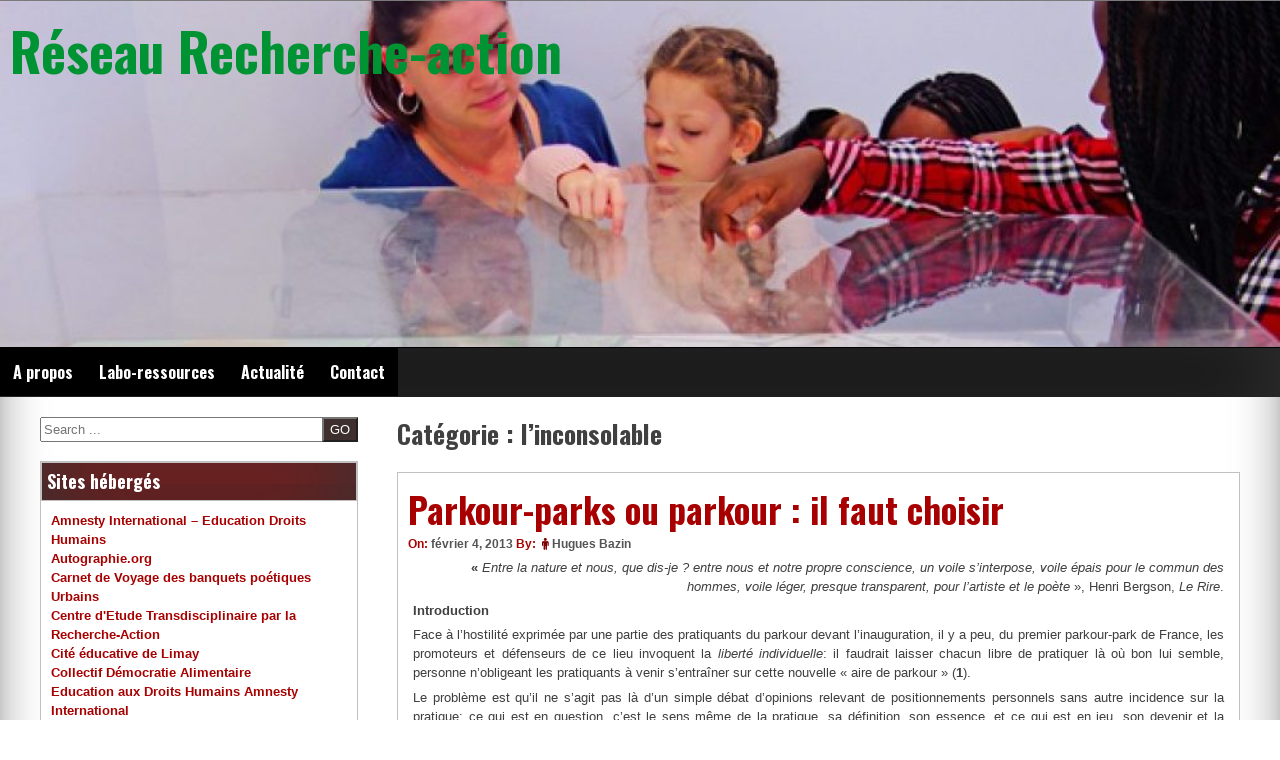

--- FILE ---
content_type: text/html; charset=UTF-8
request_url: https://recherche-action.fr/blog/category/linconsolable/
body_size: 31929
content:
<!DOCTYPE html>
<!--[if IE 7]>
<html class="ie ie7" lang="fr-FR">
<![endif]-->
<!--[if IE 8]>
<html class="ie ie8" lang="fr-FR">
<![endif]-->
<!--[if !(IE 7) | !(IE 8) ]><!-->
<html lang="fr-FR">
<!--<![endif]-->
<head>
	<meta charset="UTF-8">
	<meta name="viewport" content="width=device-width, initial-scale=1">
	<link rel="profile" href="https://gmpg.org/xfn/11">
		<title>l&rsquo;inconsolable &#8211; Réseau Recherche-action</title>
<meta name='robots' content='max-image-preview:large' />
<link rel='dns-prefetch' href='//secure.gravatar.com' />
<link rel='dns-prefetch' href='//stats.wp.com' />
<link rel='dns-prefetch' href='//fonts.googleapis.com' />
<link rel='dns-prefetch' href='//v0.wordpress.com' />
<link rel="alternate" type="application/rss+xml" title="Réseau Recherche-action &raquo; Flux" href="https://recherche-action.fr/feed/" />
<link rel="alternate" type="application/rss+xml" title="Réseau Recherche-action &raquo; Flux des commentaires" href="https://recherche-action.fr/comments/feed/" />
<link rel="alternate" type="application/rss+xml" title="Réseau Recherche-action &raquo; Flux de la catégorie l&#039;inconsolable" href="https://recherche-action.fr/blog/category/linconsolable/feed/" />
<style id='wp-img-auto-sizes-contain-inline-css' type='text/css'>
img:is([sizes=auto i],[sizes^="auto," i]){contain-intrinsic-size:3000px 1500px}
/*# sourceURL=wp-img-auto-sizes-contain-inline-css */
</style>
<style id='wp-emoji-styles-inline-css' type='text/css'>

	img.wp-smiley, img.emoji {
		display: inline !important;
		border: none !important;
		box-shadow: none !important;
		height: 1em !important;
		width: 1em !important;
		margin: 0 0.07em !important;
		vertical-align: -0.1em !important;
		background: none !important;
		padding: 0 !important;
	}
/*# sourceURL=wp-emoji-styles-inline-css */
</style>
<link rel='stylesheet' id='wp-block-library-css' href='https://recherche-action.fr/wp-includes/css/dist/block-library/style.min.css?ver=6.9' type='text/css' media='all' />
<style id='wp-block-library-theme-inline-css' type='text/css'>
.wp-block-audio :where(figcaption){color:#555;font-size:13px;text-align:center}.is-dark-theme .wp-block-audio :where(figcaption){color:#ffffffa6}.wp-block-audio{margin:0 0 1em}.wp-block-code{border:1px solid #ccc;border-radius:4px;font-family:Menlo,Consolas,monaco,monospace;padding:.8em 1em}.wp-block-embed :where(figcaption){color:#555;font-size:13px;text-align:center}.is-dark-theme .wp-block-embed :where(figcaption){color:#ffffffa6}.wp-block-embed{margin:0 0 1em}.blocks-gallery-caption{color:#555;font-size:13px;text-align:center}.is-dark-theme .blocks-gallery-caption{color:#ffffffa6}:root :where(.wp-block-image figcaption){color:#555;font-size:13px;text-align:center}.is-dark-theme :root :where(.wp-block-image figcaption){color:#ffffffa6}.wp-block-image{margin:0 0 1em}.wp-block-pullquote{border-bottom:4px solid;border-top:4px solid;color:currentColor;margin-bottom:1.75em}.wp-block-pullquote :where(cite),.wp-block-pullquote :where(footer),.wp-block-pullquote__citation{color:currentColor;font-size:.8125em;font-style:normal;text-transform:uppercase}.wp-block-quote{border-left:.25em solid;margin:0 0 1.75em;padding-left:1em}.wp-block-quote cite,.wp-block-quote footer{color:currentColor;font-size:.8125em;font-style:normal;position:relative}.wp-block-quote:where(.has-text-align-right){border-left:none;border-right:.25em solid;padding-left:0;padding-right:1em}.wp-block-quote:where(.has-text-align-center){border:none;padding-left:0}.wp-block-quote.is-large,.wp-block-quote.is-style-large,.wp-block-quote:where(.is-style-plain){border:none}.wp-block-search .wp-block-search__label{font-weight:700}.wp-block-search__button{border:1px solid #ccc;padding:.375em .625em}:where(.wp-block-group.has-background){padding:1.25em 2.375em}.wp-block-separator.has-css-opacity{opacity:.4}.wp-block-separator{border:none;border-bottom:2px solid;margin-left:auto;margin-right:auto}.wp-block-separator.has-alpha-channel-opacity{opacity:1}.wp-block-separator:not(.is-style-wide):not(.is-style-dots){width:100px}.wp-block-separator.has-background:not(.is-style-dots){border-bottom:none;height:1px}.wp-block-separator.has-background:not(.is-style-wide):not(.is-style-dots){height:2px}.wp-block-table{margin:0 0 1em}.wp-block-table td,.wp-block-table th{word-break:normal}.wp-block-table :where(figcaption){color:#555;font-size:13px;text-align:center}.is-dark-theme .wp-block-table :where(figcaption){color:#ffffffa6}.wp-block-video :where(figcaption){color:#555;font-size:13px;text-align:center}.is-dark-theme .wp-block-video :where(figcaption){color:#ffffffa6}.wp-block-video{margin:0 0 1em}:root :where(.wp-block-template-part.has-background){margin-bottom:0;margin-top:0;padding:1.25em 2.375em}
/*# sourceURL=/wp-includes/css/dist/block-library/theme.min.css */
</style>
<style id='classic-theme-styles-inline-css' type='text/css'>
/*! This file is auto-generated */
.wp-block-button__link{color:#fff;background-color:#32373c;border-radius:9999px;box-shadow:none;text-decoration:none;padding:calc(.667em + 2px) calc(1.333em + 2px);font-size:1.125em}.wp-block-file__button{background:#32373c;color:#fff;text-decoration:none}
/*# sourceURL=/wp-includes/css/classic-themes.min.css */
</style>
<link rel='stylesheet' id='mediaelement-css' href='https://recherche-action.fr/wp-includes/js/mediaelement/mediaelementplayer-legacy.min.css?ver=4.2.17' type='text/css' media='all' />
<link rel='stylesheet' id='wp-mediaelement-css' href='https://recherche-action.fr/wp-includes/js/mediaelement/wp-mediaelement.min.css?ver=6.9' type='text/css' media='all' />
<style id='jetpack-sharing-buttons-style-inline-css' type='text/css'>
.jetpack-sharing-buttons__services-list{display:flex;flex-direction:row;flex-wrap:wrap;gap:0;list-style-type:none;margin:5px;padding:0}.jetpack-sharing-buttons__services-list.has-small-icon-size{font-size:12px}.jetpack-sharing-buttons__services-list.has-normal-icon-size{font-size:16px}.jetpack-sharing-buttons__services-list.has-large-icon-size{font-size:24px}.jetpack-sharing-buttons__services-list.has-huge-icon-size{font-size:36px}@media print{.jetpack-sharing-buttons__services-list{display:none!important}}.editor-styles-wrapper .wp-block-jetpack-sharing-buttons{gap:0;padding-inline-start:0}ul.jetpack-sharing-buttons__services-list.has-background{padding:1.25em 2.375em}
/*# sourceURL=https://recherche-action.fr/wp-content/plugins/jetpack/_inc/blocks/sharing-buttons/view.css */
</style>
<style id='global-styles-inline-css' type='text/css'>
:root{--wp--preset--aspect-ratio--square: 1;--wp--preset--aspect-ratio--4-3: 4/3;--wp--preset--aspect-ratio--3-4: 3/4;--wp--preset--aspect-ratio--3-2: 3/2;--wp--preset--aspect-ratio--2-3: 2/3;--wp--preset--aspect-ratio--16-9: 16/9;--wp--preset--aspect-ratio--9-16: 9/16;--wp--preset--color--black: #000000;--wp--preset--color--cyan-bluish-gray: #abb8c3;--wp--preset--color--white: #ffffff;--wp--preset--color--pale-pink: #f78da7;--wp--preset--color--vivid-red: #cf2e2e;--wp--preset--color--luminous-vivid-orange: #ff6900;--wp--preset--color--luminous-vivid-amber: #fcb900;--wp--preset--color--light-green-cyan: #7bdcb5;--wp--preset--color--vivid-green-cyan: #00d084;--wp--preset--color--pale-cyan-blue: #8ed1fc;--wp--preset--color--vivid-cyan-blue: #0693e3;--wp--preset--color--vivid-purple: #9b51e0;--wp--preset--gradient--vivid-cyan-blue-to-vivid-purple: linear-gradient(135deg,rgb(6,147,227) 0%,rgb(155,81,224) 100%);--wp--preset--gradient--light-green-cyan-to-vivid-green-cyan: linear-gradient(135deg,rgb(122,220,180) 0%,rgb(0,208,130) 100%);--wp--preset--gradient--luminous-vivid-amber-to-luminous-vivid-orange: linear-gradient(135deg,rgb(252,185,0) 0%,rgb(255,105,0) 100%);--wp--preset--gradient--luminous-vivid-orange-to-vivid-red: linear-gradient(135deg,rgb(255,105,0) 0%,rgb(207,46,46) 100%);--wp--preset--gradient--very-light-gray-to-cyan-bluish-gray: linear-gradient(135deg,rgb(238,238,238) 0%,rgb(169,184,195) 100%);--wp--preset--gradient--cool-to-warm-spectrum: linear-gradient(135deg,rgb(74,234,220) 0%,rgb(151,120,209) 20%,rgb(207,42,186) 40%,rgb(238,44,130) 60%,rgb(251,105,98) 80%,rgb(254,248,76) 100%);--wp--preset--gradient--blush-light-purple: linear-gradient(135deg,rgb(255,206,236) 0%,rgb(152,150,240) 100%);--wp--preset--gradient--blush-bordeaux: linear-gradient(135deg,rgb(254,205,165) 0%,rgb(254,45,45) 50%,rgb(107,0,62) 100%);--wp--preset--gradient--luminous-dusk: linear-gradient(135deg,rgb(255,203,112) 0%,rgb(199,81,192) 50%,rgb(65,88,208) 100%);--wp--preset--gradient--pale-ocean: linear-gradient(135deg,rgb(255,245,203) 0%,rgb(182,227,212) 50%,rgb(51,167,181) 100%);--wp--preset--gradient--electric-grass: linear-gradient(135deg,rgb(202,248,128) 0%,rgb(113,206,126) 100%);--wp--preset--gradient--midnight: linear-gradient(135deg,rgb(2,3,129) 0%,rgb(40,116,252) 100%);--wp--preset--font-size--small: 13px;--wp--preset--font-size--medium: 20px;--wp--preset--font-size--large: 36px;--wp--preset--font-size--x-large: 42px;--wp--preset--spacing--20: 0.44rem;--wp--preset--spacing--30: 0.67rem;--wp--preset--spacing--40: 1rem;--wp--preset--spacing--50: 1.5rem;--wp--preset--spacing--60: 2.25rem;--wp--preset--spacing--70: 3.38rem;--wp--preset--spacing--80: 5.06rem;--wp--preset--shadow--natural: 6px 6px 9px rgba(0, 0, 0, 0.2);--wp--preset--shadow--deep: 12px 12px 50px rgba(0, 0, 0, 0.4);--wp--preset--shadow--sharp: 6px 6px 0px rgba(0, 0, 0, 0.2);--wp--preset--shadow--outlined: 6px 6px 0px -3px rgb(255, 255, 255), 6px 6px rgb(0, 0, 0);--wp--preset--shadow--crisp: 6px 6px 0px rgb(0, 0, 0);}:where(.is-layout-flex){gap: 0.5em;}:where(.is-layout-grid){gap: 0.5em;}body .is-layout-flex{display: flex;}.is-layout-flex{flex-wrap: wrap;align-items: center;}.is-layout-flex > :is(*, div){margin: 0;}body .is-layout-grid{display: grid;}.is-layout-grid > :is(*, div){margin: 0;}:where(.wp-block-columns.is-layout-flex){gap: 2em;}:where(.wp-block-columns.is-layout-grid){gap: 2em;}:where(.wp-block-post-template.is-layout-flex){gap: 1.25em;}:where(.wp-block-post-template.is-layout-grid){gap: 1.25em;}.has-black-color{color: var(--wp--preset--color--black) !important;}.has-cyan-bluish-gray-color{color: var(--wp--preset--color--cyan-bluish-gray) !important;}.has-white-color{color: var(--wp--preset--color--white) !important;}.has-pale-pink-color{color: var(--wp--preset--color--pale-pink) !important;}.has-vivid-red-color{color: var(--wp--preset--color--vivid-red) !important;}.has-luminous-vivid-orange-color{color: var(--wp--preset--color--luminous-vivid-orange) !important;}.has-luminous-vivid-amber-color{color: var(--wp--preset--color--luminous-vivid-amber) !important;}.has-light-green-cyan-color{color: var(--wp--preset--color--light-green-cyan) !important;}.has-vivid-green-cyan-color{color: var(--wp--preset--color--vivid-green-cyan) !important;}.has-pale-cyan-blue-color{color: var(--wp--preset--color--pale-cyan-blue) !important;}.has-vivid-cyan-blue-color{color: var(--wp--preset--color--vivid-cyan-blue) !important;}.has-vivid-purple-color{color: var(--wp--preset--color--vivid-purple) !important;}.has-black-background-color{background-color: var(--wp--preset--color--black) !important;}.has-cyan-bluish-gray-background-color{background-color: var(--wp--preset--color--cyan-bluish-gray) !important;}.has-white-background-color{background-color: var(--wp--preset--color--white) !important;}.has-pale-pink-background-color{background-color: var(--wp--preset--color--pale-pink) !important;}.has-vivid-red-background-color{background-color: var(--wp--preset--color--vivid-red) !important;}.has-luminous-vivid-orange-background-color{background-color: var(--wp--preset--color--luminous-vivid-orange) !important;}.has-luminous-vivid-amber-background-color{background-color: var(--wp--preset--color--luminous-vivid-amber) !important;}.has-light-green-cyan-background-color{background-color: var(--wp--preset--color--light-green-cyan) !important;}.has-vivid-green-cyan-background-color{background-color: var(--wp--preset--color--vivid-green-cyan) !important;}.has-pale-cyan-blue-background-color{background-color: var(--wp--preset--color--pale-cyan-blue) !important;}.has-vivid-cyan-blue-background-color{background-color: var(--wp--preset--color--vivid-cyan-blue) !important;}.has-vivid-purple-background-color{background-color: var(--wp--preset--color--vivid-purple) !important;}.has-black-border-color{border-color: var(--wp--preset--color--black) !important;}.has-cyan-bluish-gray-border-color{border-color: var(--wp--preset--color--cyan-bluish-gray) !important;}.has-white-border-color{border-color: var(--wp--preset--color--white) !important;}.has-pale-pink-border-color{border-color: var(--wp--preset--color--pale-pink) !important;}.has-vivid-red-border-color{border-color: var(--wp--preset--color--vivid-red) !important;}.has-luminous-vivid-orange-border-color{border-color: var(--wp--preset--color--luminous-vivid-orange) !important;}.has-luminous-vivid-amber-border-color{border-color: var(--wp--preset--color--luminous-vivid-amber) !important;}.has-light-green-cyan-border-color{border-color: var(--wp--preset--color--light-green-cyan) !important;}.has-vivid-green-cyan-border-color{border-color: var(--wp--preset--color--vivid-green-cyan) !important;}.has-pale-cyan-blue-border-color{border-color: var(--wp--preset--color--pale-cyan-blue) !important;}.has-vivid-cyan-blue-border-color{border-color: var(--wp--preset--color--vivid-cyan-blue) !important;}.has-vivid-purple-border-color{border-color: var(--wp--preset--color--vivid-purple) !important;}.has-vivid-cyan-blue-to-vivid-purple-gradient-background{background: var(--wp--preset--gradient--vivid-cyan-blue-to-vivid-purple) !important;}.has-light-green-cyan-to-vivid-green-cyan-gradient-background{background: var(--wp--preset--gradient--light-green-cyan-to-vivid-green-cyan) !important;}.has-luminous-vivid-amber-to-luminous-vivid-orange-gradient-background{background: var(--wp--preset--gradient--luminous-vivid-amber-to-luminous-vivid-orange) !important;}.has-luminous-vivid-orange-to-vivid-red-gradient-background{background: var(--wp--preset--gradient--luminous-vivid-orange-to-vivid-red) !important;}.has-very-light-gray-to-cyan-bluish-gray-gradient-background{background: var(--wp--preset--gradient--very-light-gray-to-cyan-bluish-gray) !important;}.has-cool-to-warm-spectrum-gradient-background{background: var(--wp--preset--gradient--cool-to-warm-spectrum) !important;}.has-blush-light-purple-gradient-background{background: var(--wp--preset--gradient--blush-light-purple) !important;}.has-blush-bordeaux-gradient-background{background: var(--wp--preset--gradient--blush-bordeaux) !important;}.has-luminous-dusk-gradient-background{background: var(--wp--preset--gradient--luminous-dusk) !important;}.has-pale-ocean-gradient-background{background: var(--wp--preset--gradient--pale-ocean) !important;}.has-electric-grass-gradient-background{background: var(--wp--preset--gradient--electric-grass) !important;}.has-midnight-gradient-background{background: var(--wp--preset--gradient--midnight) !important;}.has-small-font-size{font-size: var(--wp--preset--font-size--small) !important;}.has-medium-font-size{font-size: var(--wp--preset--font-size--medium) !important;}.has-large-font-size{font-size: var(--wp--preset--font-size--large) !important;}.has-x-large-font-size{font-size: var(--wp--preset--font-size--x-large) !important;}
:where(.wp-block-post-template.is-layout-flex){gap: 1.25em;}:where(.wp-block-post-template.is-layout-grid){gap: 1.25em;}
:where(.wp-block-term-template.is-layout-flex){gap: 1.25em;}:where(.wp-block-term-template.is-layout-grid){gap: 1.25em;}
:where(.wp-block-columns.is-layout-flex){gap: 2em;}:where(.wp-block-columns.is-layout-grid){gap: 2em;}
:root :where(.wp-block-pullquote){font-size: 1.5em;line-height: 1.6;}
/*# sourceURL=global-styles-inline-css */
</style>
<link rel='stylesheet' id='popularis-extra-css' href='https://recherche-action.fr/wp-content/plugins/popularis-extra/assets/css/style.css?ver=1.2.10' type='text/css' media='all' />
<link rel='stylesheet' id='email-subscribers-css' href='https://recherche-action.fr/wp-content/plugins/email-subscribers/lite/public/css/email-subscribers-public.css?ver=5.9.14' type='text/css' media='all' />
<link rel='stylesheet' id='dashicons-css' href='https://recherche-action.fr/wp-includes/css/dashicons.min.css?ver=6.9' type='text/css' media='all' />
<link rel='stylesheet' id='seos-magazine-dashicons-style-css' href='https://recherche-action.fr/wp-content/themes/seos-magazine/style.css?ver=1.0' type='text/css' media='all' />
<link rel='stylesheet' id='seos-magazine-fontawesome-css' href='https://recherche-action.fr/wp-content/themes/seos-magazine/css/font-awesome.min.css?ver=6.9' type='text/css' media='all' />
<link rel='stylesheet' id='seos-magazine-font-oswald-css' href='//fonts.googleapis.com/css?family=Oswald%3A400%2C300%2C700&#038;ver=1' type='text/css' media='screen' />
<script type="text/javascript" src="https://recherche-action.fr/wp-includes/js/jquery/jquery.min.js?ver=3.7.1" id="jquery-core-js"></script>
<script type="text/javascript" src="https://recherche-action.fr/wp-includes/js/jquery/jquery-migrate.min.js?ver=3.4.1" id="jquery-migrate-js"></script>
<link rel="https://api.w.org/" href="https://recherche-action.fr/wp-json/" /><link rel="alternate" title="JSON" type="application/json" href="https://recherche-action.fr/wp-json/wp/v2/categories/150" /><link rel="EditURI" type="application/rsd+xml" title="RSD" href="https://recherche-action.fr/xmlrpc.php?rsd" />
<meta name="generator" content="WordPress 6.9" />
	<style>img#wpstats{display:none}</style>
		<style> #comments { display: none !important; }</style><meta name="generator" content="Elementor 3.34.1; features: additional_custom_breakpoints; settings: css_print_method-external, google_font-enabled, font_display-auto">
			<style>
				.e-con.e-parent:nth-of-type(n+4):not(.e-lazyloaded):not(.e-no-lazyload),
				.e-con.e-parent:nth-of-type(n+4):not(.e-lazyloaded):not(.e-no-lazyload) * {
					background-image: none !important;
				}
				@media screen and (max-height: 1024px) {
					.e-con.e-parent:nth-of-type(n+3):not(.e-lazyloaded):not(.e-no-lazyload),
					.e-con.e-parent:nth-of-type(n+3):not(.e-lazyloaded):not(.e-no-lazyload) * {
						background-image: none !important;
					}
				}
				@media screen and (max-height: 640px) {
					.e-con.e-parent:nth-of-type(n+2):not(.e-lazyloaded):not(.e-no-lazyload),
					.e-con.e-parent:nth-of-type(n+2):not(.e-lazyloaded):not(.e-no-lazyload) * {
						background-image: none !important;
					}
				}
			</style>
				<style type="text/css">
			header .site-branding .site-title a,
		header .site-branding .site-description {
			color: #009333;
		}
		</style>
	
<!-- Jetpack Open Graph Tags -->
<meta property="og:type" content="website" />
<meta property="og:title" content="l&rsquo;inconsolable &#8211; Réseau Recherche-action" />
<meta property="og:url" content="https://recherche-action.fr/blog/category/linconsolable/" />
<meta property="og:site_name" content="Réseau Recherche-action" />
<meta property="og:image" content="https://recherche-action.fr/wp-content/uploads/2012/10/cropped-ralogo_150.jpg" />
<meta property="og:image:width" content="512" />
<meta property="og:image:height" content="512" />
<meta property="og:image:alt" content="" />
<meta property="og:locale" content="fr_FR" />

<!-- End Jetpack Open Graph Tags -->
<link rel="icon" href="https://recherche-action.fr/wp-content/uploads/2012/10/cropped-ralogo_150-32x32.jpg" sizes="32x32" />
<link rel="icon" href="https://recherche-action.fr/wp-content/uploads/2012/10/cropped-ralogo_150-192x192.jpg" sizes="192x192" />
<link rel="apple-touch-icon" href="https://recherche-action.fr/wp-content/uploads/2012/10/cropped-ralogo_150-180x180.jpg" />
<meta name="msapplication-TileImage" content="https://recherche-action.fr/wp-content/uploads/2012/10/cropped-ralogo_150-270x270.jpg" />
<style id="kirki-inline-styles"></style></head>

<body class="archive category category-linconsolable category-150 wp-embed-responsive wp-theme-seos-magazine group-blog hfeed elementor-default elementor-kit-2733"><div id="page" class="site">
	<a class="skip-link screen-reader-text" href="#content">Skip to content</a>
	<div class="dotted-header">
		<header id="masthead" class="site-header" role="banner" style="background-image: url('https://recherche-action.fr/wp-content/uploads/2016/04/cropped-cropped-plan-villetaneuse_DSC2674-1.jpg');  min-height:347px;">		
			<div class="site-branding">
			
									<p class="site-title"><a href="https://recherche-action.fr/" rel="home">Réseau Recherche-action</a></p>
								
			</div><!-- .site-branding -->
			

		</header><!-- #masthead -->
		<nav id="site-navigation" class="main-navigation" role="navigation">
				<button class="menu-toggle" aria-controls="primary-menu" aria-expanded="false">Menu</button>
				<div class="menu-menu-container"><ul id="primary-menu" class="menu"><li id="menu-item-2864" class="menu-item menu-item-type-post_type menu-item-object-page menu-item-2864"><a href="https://recherche-action.fr/a-propos/">A propos</a></li>
<li id="menu-item-2825" class="menu-item menu-item-type-post_type menu-item-object-page menu-item-2825"><a target="_blank" href="http://recherche-action.fr/labo-social/#new_tab">Labo-ressources</a></li>
<li id="menu-item-2851" class="menu-item menu-item-type-post_type menu-item-object-page current_page_parent menu-item-2851"><a href="https://recherche-action.fr/actualite/">Actualité</a></li>
<li id="menu-item-2826" class="menu-item menu-item-type-post_type menu-item-object-page menu-item-2826"><a href="https://recherche-action.fr/contact/">Contact</a></li>
</ul></div>		</nav><!-- #site-navigation -->
	</div>

	<div id="content" class="site-content">
	<div id="primary" class="content-area">
	
		<main id="main" class="site-main" role="main">

		
			<header class="page-header">
				<h1 class="page-title">Catégorie : <span>l&rsquo;inconsolable</span></h1>			</header><!-- .page-header -->

			
				
<article id="post-1500" class="post-1500 post type-post status-publish format-standard hentry category-aire category-aire-de-parkour category-aires-de-parkour category-choisir category-il-faut-choisir category-l1consolable category-linconsolable category-naim category-non-classe category-parkour-park category-parkour-parks tag-espace-public tag-parkour">
	<header class="entry-header">

		<h2 class="entry-title"><a href="https://recherche-action.fr/blog/2013/02/04/parkour-parks-ou-parkour-il-faut-choisir/" rel="bookmark">Parkour-parks ou parkour : il faut choisir</a></h2>		
				<div class="img-news">
			 		</div>
				
		
		<div class="entry-meta">
			<span class="posted-on">On: <a href="https://recherche-action.fr/blog/2013/02/04/parkour-parks-ou-parkour-il-faut-choisir/" rel="bookmark"><time class="entry-date published updated" datetime="2013-02-04T21:59:15+00:00">février 4, 2013</time></a> </span><span class="byline">  By: <span class="author vcard"><i class="fa fa-male"></i><a class="url fn n" href="https://recherche-action.fr/blog/author/lisra/">Hugues Bazin</a></span> </span>		</div><!-- .entry-meta -->
			</header><!-- .entry-header -->

	<div class="entry-content">
		<p style="text-align: right"> <strong>« </strong><em>Entre la nature et nous, que dis-je ? entre nous et notre propre conscience, un voile s’interpose, voile épais pour le commun des hommes, voile léger, presque transparent, pour l’artiste et le poète </em>», Henri Bergson, <em>Le Rire</em>.</p>
<p style="text-align: justify"><strong>Introduction</strong></p>
<p style="text-align: justify"><strong></strong>Face à l&rsquo;hostilité exprimée par une partie des pratiquants du parkour devant l&rsquo;inauguration, il y a peu, du premier parkour-park de France, les promoteurs et défenseurs de ce lieu invoquent la <em>liberté individuelle</em>: il faudrait laisser chacun libre de pratiquer là où bon lui semble, personne n&rsquo;obligeant les pratiquants à venir s&rsquo;entraîner sur cette nouvelle &laquo;&nbsp;aire de parkour&nbsp;&raquo; (<strong>1</strong>).</p>
<p style="text-align: justify">Le problème est qu&rsquo;il ne s&rsquo;agit pas là d&rsquo;un simple débat d&rsquo;opinions relevant de positionnements personnels sans autre incidence sur la pratique; ce qui est en question, c&rsquo;est le sens même de la pratique, sa définition, son essence, et ce qui est en jeu, son devenir et la qualité de sa transmission. C&rsquo;est tout du moins ce que je vais tenter de montrer ici.</p>
<p style="text-align: justify">En effet, pour justifier toute nouveauté dans le parkour, comme les pakour-parks, on cherche systématiquement à modifier, corriger, ou compléter la définition originelle que David Belle en a donnée, laquelle est pourtant très claire. J&rsquo;analyserai d&rsquo;abord les enjeux de ces redéfinitions dont le parkour fait constamment l&rsquo;objet. Derrière ces tentatives de redéfinition se cache en fait une certaine conception du parkour, qui voudrait en faire un sport alors que la définition de David Belle invite selon moi à le concevoir plutôt comme un art. Je tenterai donc de montrer dans un second temps en quoi le parkour est un art, et en quoi cela interdit toute construction de parkour-park. Enfin, je tâcherai d&rsquo;analyser les conséquences qu&rsquo;auraient le consentement des pratiquants du parkour à utiliser des parkour-parks. J&rsquo;invite ainsi chacun à prendre la mesure de ses propres positionnements et pratiques. La question des parkour-parks n&rsquo;est pas une question secondaire ou inutile, elle révèle au contraire les tensions qui animent aujourd&rsquo;hui la communauté du parkour.</p>
<p style="text-align: justify"><strong>1) Essence et obsolescence: le parkour est-il dépassé?</strong></p>
<p style="text-align: justify">Le parkour est né il y a une vingtaine d&rsquo;années à Lisses, en banlieue parisienne, fondé par David Belle, inspiré par son père, Raymond Belle. Le mot &laquo;&nbsp;parkour&nbsp;&raquo;, dérivé de &laquo;&nbsp;parcours&nbsp;&raquo;, désigne en réalité deux choses bien distinctes: premièrement, un moyen de locomotion basé sur le principe d&rsquo;efficience et ne faisant usage que du corps humain ainsi que des structures et objets se trouvant sur sa route (finalité de la pratique); deuxièmement, une méthode d&rsquo;entraînement, incluant des exercices techniques, physiques, et mentaux destinés à rendre possible l&rsquo;usage de ce moyen de locomotion (moyen pour atteindre cette finalité). Ces deux dimensions sont évidemment intrinsèquement liées puisque l&rsquo;une est la condition rendant possible l&rsquo;autre. Aussi sont-elles désignées par le même vocable: <em>parkour</em>. L&rsquo;efficience, maître mot du parkour, se définit comme l&rsquo;optimisation des moyens mis en oeuvre pour parvenir à un résultat; autrement dit, c&rsquo;est la capacité de produire le maximum de résultats avec le minimum d&rsquo;effort, de dépense. Ce concept combine plusieurs dimensions : vitesse, sécurité, économie d&rsquo;énergie, capacité d&rsquo;adaptation, fluidité.</p>
<p style="text-align: justify">Il y a 8 ans déjà, lorsque je découvris le parkour et commençai à le pratiquer, d&rsquo;interminables débats occupaient les pages du forum du site Parkour.NET pour savoir si, oui ou non, les acrobaties faisaient -ou pouvaient faire- partie du parkour(<strong>2</strong>). Il y en avait certes qui, nouveaux venus, posaient la question simplement pour savoir à quoi s&rsquo;en tenir. Mais il y avait à côté de cela une grande majorité de gens qui n&rsquo;en débattaient que pour justifier a posteriori la présence d&rsquo;acrobaties dans la vidéo qu&rsquo;ils venaient de poster sur le forum, et qu&rsquo;eux-mêmes avaient décrite comme étant une vidéo de parkour. On avait donc déjà à faire à une tentative de redéfinition du parkour : il semblait qu&rsquo;il faille à tout prix l&rsquo;enrichir de nouvelles choses, comme si la définition donnée par David Belle n&rsquo;était pas suffisamment riche par elle-même, comme s&rsquo;il lui manquait quelque chose.</p>
<p style="text-align: justify">C&rsquo;est à ce même type de dérives définitionnelles que nous avons affaire avec l&rsquo;inauguration par des membres de la Fédération de Parkour de la première &laquo;&nbsp;aire de parkour&nbsp;&raquo; de France. En effet, David Belle théorisait le parkour comme « <em>l’art de se déplacer, aussi bien dans le milieu urbain que dans le milieu naturel, </em><em>[en se servant]</em><em> en fait de toutes les constructions ou les obstacles </em><em>qui ne sont pas prévus pour à la base</em> »(<strong>3</strong>).</p>
<p style="text-align: justify">Aussi le parkour, selon cette définition, est-il incompatible avec toute structure dédiée. Le parkour est l&rsquo;<em>effort</em> que fait le pratiquant pour <em>s&rsquo;adapter à ce qui l&rsquo;entoure</em>, et non pas l&rsquo;effort qu&rsquo;il fait pour adapter ce qui l&rsquo;entoure à sa volonté. Le parkour est un effort d&rsquo;imagination, un effort créateur. Le traceur(<strong>4</strong>) modifie au fil de son apprentissage le regard qu&rsquo;il porte sur son environnement, et affûte une vision inventive de l&rsquo;espace, qui fait de la ville un &laquo;&nbsp;terrain de jeux&nbsp;&raquo;, selon les mots du même David Belle. Dire que &laquo;&nbsp;le monde est un terrain de jeux&nbsp;&raquo;(<strong>5</strong>), cela signifie que nous disposons du plus vaste terrain jamais conçu, précisément parce qu&rsquo;il est le fruit de notre imagination et non de notre agencement de l&rsquo;espace. Nous, traceurs, n&rsquo;avons pas de prise sur la façon dont l&rsquo;espace est conçu ni agencé par les architectes et urbanistes, mais nous avons en revanche le choix de l&rsquo;usage que nous en faisons. Et les usages que nous en inventons n&rsquo;ont de limites que notre imagination. Aussi le terrain se suffit-il à lui-même, sans qu&rsquo;il n&rsquo;y ait besoin d&rsquo;y ajouter quoi que ce soit, parce que tout est là. Tout est là <em>pour qui sait regarder autour de lui</em>.</p>
<p style="text-align: justify">Ainsi, apprendre à regarder l&rsquo;espace de cette manière nouvelle fait partie intégrante du processus du parkour comme méthode d&rsquo;entraînement. La créativité fonctionne comme n&rsquo;importe quelle autre faculté: elle s&rsquo;exerce et se cultive. Plus on fait l&rsquo;effort d&rsquo;être créatif, plus la créativité nous devient spontanée. En ce sens, le processus d&rsquo;apprentissage du parkour requiert un entraînement à l&rsquo;invention, une capacité à répondre de manière créative et appropriée à de nouvelles situations, à détourner le mobilier urbain existant pour en faire un outil; c&rsquo;est de tous ces besoins que naît la nécessité pour le traceur d&rsquo;évoluer dans un espace qu&rsquo;il n&rsquo;a pas conçu, où les choses n&rsquo;ont pas été disposées <em>par</em> lui -ou tout autre traceur- ni <em>pour</em> lui, mais où l&rsquo;agencement des objets obéit à des lois sur lesquelles il n&rsquo;a pas prise. Si la créativité me semble primordiale dans le parkour, c&rsquo;est parce que c&rsquo;est d&rsquo;elle que dépend directement la capacité d&rsquo;être efficient dans le déplacement. En effet, imaginer une réponse nouvelle face à une situation nouvelle, réagir de manière appropriée, adopter le geste adéquat, ajuster et modifier la technique apprise pour la faire correspondre à une configuration particulière, en un mot <em>s&rsquo;adapter</em>, encore et toujours, c&rsquo;est sur cela que repose l&rsquo;efficience. David Belle écrit : &laquo;&nbsp;Il y avait plein d&rsquo;autres endroits où j&rsquo;aimais aller. Le but était de s&rsquo;adapter à tout, toujours dans ce souci de &laquo;&nbsp;s&rsquo;il se passe quelque chose, comment on fait?&nbsp;&raquo;. Forêt d&rsquo;arbres ou forêt d&rsquo;immeubles, il n&rsquo;y a pas de lieu précis, d&rsquo;endroit imposé pour faire du Parkour. Par exemple, dans une cité, on peut contourner l&rsquo;objet architectural pour en faire un outil d&rsquo;entraînement, pour évoluer dans un sens positif. On arrive à s&rsquo;adapter à notre manière à cette cité.&nbsp;&raquo;(<strong>6</strong>) En d&rsquo;autres termes, celui qui dans le parkour ferait du « par coeur » et n&rsquo;aurait que des réponses préconçues et figées, celui-là, quand bien même sa technique serait irréprochable, s&rsquo;expose inévitablement à quelques déconvenues dans un environnement dont les situations ainsi que les obstacles changent constamment.</p>
<p style="text-align: justify">Certains traceurs, défenseurs des parkour-parks, objecteront toutefois qu&rsquo;il reste possible d&rsquo;être créatif dans un parkour-park, en recherchant l&rsquo;originalité, et en y faisant autre chose que ce à quoi a pu penser celui qui a conçu l&rsquo;espace lorsqu&rsquo;il en a disposé les différents objets. Il est certes indéniable que la créativité peut s&rsquo;exercer en tous lieux. Mais arrêtons-nous un instant à cette proposition: imaginer des opportunités nouvelles sur un lieu <em>dédié</em>, <em>conçu par des traceurs</em>, <em>pour les traceurs</em>, précisément pour qu&rsquo;ils viennent y imaginer des opportunités nouvelles, et tout cela dans le cadre d&rsquo;une pratique qui doit faire usage de tout ce qui n&rsquo;est pas conçu pour elle: le paradoxe est tout de même de taille. On pourra toujours tâcher d&rsquo;être créatif, et de trouver des sauts quelque peu originaux, cela n&rsquo;aura pas grand rapport pour autant avec le fait de le faire dans un environnement sauvage (<em>sauvage</em> au sens où nous ne l&rsquo;avons pas nous-mêmes aménagé, et qu&rsquo;il ne l&rsquo;a pas été à notre intention). Or, le fait que l&rsquo;espace n&rsquo;ait pas été conçu <em>par</em> ni <em>pour</em> nous, nous contraint à y détourner l&rsquo;usage des structures qui nous entourent et à en modifier la fonction. Je reviendrai sur l&rsquo;intérêt d&rsquo;un tel détournement plus tard.(<strong>7</strong>)</p>
<p style="text-align: justify">
<p style="text-align: justify">Au regard de la définition théorique qu&rsquo;en a donné David Belle, concepteur de cette pratique, on ne <em>peut</em> donc <em>pas</em> (par définition) pratiquer le parkour dans un parkour-park. On peut éventuellement y sauter, mais c&rsquo;est loin d&rsquo;être tout ce que la pratique du parkour exige. L&rsquo;exercice à la créativité apparaît comme une dimension de l&rsquo;entraînement dont le traceur, en quête d&rsquo;efficience, ne peut faire l&rsquo;économie. Force est de reconnaître cependant que l&rsquo;importance que je lui accorde découle d&rsquo;un présupposé implicite qu&rsquo;il nous faut donc examiner : <em>le parkour est-il</em> vraiment <em>un art</em>, et le traceur un créateur ?</p>
<p style="text-align: justify"> <strong>2) Sport ou art: la question cruciale</strong></p>
<p style="text-align: justify">En effet, selon moi le débat que souleva l&rsquo;inauguration de l&rsquo;&nbsp;&raquo;aire de parkour&nbsp;&raquo; de Bondy révèle en creux deux conceptions opposées du parkour. Comme j&rsquo;ai tenté de le montrer précédemment, le concept d&rsquo; « aire de parkour » évacue de la pratique la dimension du détournement de l&rsquo;existant. Ainsi, pour envisager l&rsquo;idée que le parkour puisse se pratiquer dans un parkour-park, il faut d&rsquo;abord le penser comme une activité exclusivement physique(<strong>8</strong>), qui n&rsquo;implique pas nécessairement ni l&rsquo;intellect ni l&rsquo;imaginaire. Si le parkour est dépourvu de la philosophie qui le sous-tend(<strong>9</strong>), ainsi que de sa dimension créative (utiliser l&rsquo;existant d&rsquo;une façon nouvelle et novatrice), alors il est tout-à-fait envisageable qu&rsquo;il puisse se pratiquer sur des structures dédiées; mais c&rsquo;est au prix de ces deux renoncements, et seulement à ce prix que cela devient possible. Or le parkour, tel qu&rsquo;il nous a été transmis par la première génération de pratiquants et notamment par David Belle, est un tout cohérent où cohabitent trois dimensions: philosophie; imagination; prouesses physiques. Le parkour, c&rsquo;est tout cela à la fois, et c&rsquo;est dans la cohérence de cet ensemble que chaque dimension prend son sens, et non indépendamment. Aussi, n&rsquo;y a-t-il pas de sens à en compartimenter les différents aspects. Mais n&rsquo;est-ce pas pourtant ce que font nombre de pratiquants en classant le parkour dans la catégorie des <em>sports </em>?</p>
<p style="text-align: justify">
<p style="text-align: justify">Le Grand Larousse définit le sport comme &laquo;&nbsp;<em>ensemble des exercices physiques se présentant sous formes de jeux individuels ou collectifs donnant généralement lieu à compétition, pratiqués en observant certaines règles précises</em>&laquo;&nbsp;(<strong>10</strong>). Nous pouvons également nous référer à la définition d&rsquo;une institution sportive, le CNOSF (Comité National Olympique du Sport Français), qui déclarait en 1994: <em>« Pour qu’il y ait sport, il faut qu’il y ait un engagement corporel inscrit dans un affrontement ou une compétition instituée […] </em>Est défini comme « sport », la seule pratique compétitive, licenciée, c’est à dire engagée dans l’institution<strong> </strong>qui fixe les règles du jeu et définit l’éthique sur laquelle celui-ci doit impérativement reposer »(<strong>11</strong>). Enfin, nous pouvons convoquer la définition de sociologues, comme Pierre Parlebas, sociologue et théoricien de l&rsquo;éducation physique contemporaine, pour qui le sport est un « ensemble de situations motrices codifiées sous forme de compétition et institutionnalisées»(<strong>12</strong>), ou encore Jean-Marie Brohm, sociologue, anthropologue et philosophe, définissant le sport comme «  un système institutionnalisé de pratiques compétitives à dominante physique, délimitées, codifiées, réglées conventionnellement dont l’objectif avoué est, sur la base d’une comparaison de performances, d’exploits, de démonstrations, de prestations physiques, de désigner le meilleur concurrent (le champion) ou d’enregistrer la meilleure performance (record) »(<strong>13</strong>). Toutes ces définitions réunissent les trois mêmes paramètres comme étant <em>constitutifs</em> de la notion de sport :</p>
<p style="text-align: justify">1-La pertinence sportive : le sens de l’activité est dans l’engagement moteur.</p>
<p style="text-align: justify">2-La codification compétitive : la présence de règles permettant d’attribuer la victoire.</p>
<p style="text-align: justify">3-L’institutionnalisation : présence d&rsquo;une instance nationale, internationale qui organise les compétitions.</p>
<p style="text-align: justify">Quelle que soit la définition à laquelle on se réfère, le sport a donc cette particularité d’être un jeu <em>institutionnalisé</em> auquel il ne s’agit pas uniquement de <em>jouer</em>, mais aussi -et surtout- de <em>gagner</em>.</p>
<p style="text-align: justify">Or, si le parkour remplit certainement la première condition, celle d&rsquo;&nbsp;&raquo;engagement moteur&nbsp;&raquo; ou encore d&rsquo; &laquo;&nbsp;exercice physique&nbsp;&raquo;, il exclut en revanche par essence toute forme compétitive(<strong>14</strong>), et ne remplit donc pas le second critère nécessaire à l&rsquo;obtention du statut de &laquo;&nbsp;sport&nbsp;&raquo;. Quant au troisième et dernier critère, celui d&rsquo;une pratique institutionnalisée dont l&rsquo;institution définit les règles du jeu et organise les compétitions, le parkour pose là encore problème. D&rsquo;abord, ce dernier critère suppose qu&rsquo;il y ait des règles, or nous verrons que nous avons, dans le cas du parkour, davantage affaire à des principes philosophiques. Ensuite, cela suppose que ces règles soient conçues en vue de l&rsquo;organisation de compétitions, or nous venons de voir que le parkour exclut par nature toute compétition. Enfin, au jour d&rsquo;aujourd&rsquo;hui aucune institution n&rsquo;est reconnue par l&rsquo;ensemble des pratiquants comme les représentant. Il y a bien des associations de pratiquants qui souvent transmettent également la pratique aux débutants, des &laquo;&nbsp;fédérations&nbsp;&raquo; diverses et variées, chacune reconnue par certains pratiquants et pas par d&rsquo;autres: certaines, ressemblant davantage à des organisations commerciales, vendent des paires de chaussures prétendument &laquo;&nbsp;faites pour le parkour&nbsp;&raquo; comme la World Freerunning Parkour Federation (WFPF)(<strong>15</strong>), d&rsquo;autres sont des regroupements d&rsquo;associations comme la Fédération de Parkour (FPK)(<strong>16</strong>). Le fait est qu&rsquo;aucune institution, nationale ou internationale, ne fait pour l&rsquo;instant l&rsquo;unanimité auprès des pratiquants au sens où elle ferait autorité sur les questions ayant trait à la pratique du parkour. Il n&rsquo;y a pas dans le parkour d&rsquo;autorité institutionnelle suprême édictant des règles, et stipulant ce qui est permis ou interdit.</p>
<p style="text-align: justify">C&rsquo;est à chacun de faire son propre cheminement intellectuel dans la pratique, de trouver sa propre voie. Cela ne se fait pas pour autant à partir de rien : il y a de nombreux matériaux éducatifs. D&rsquo;abord, les traces écrites et orales de David Belle(<strong>17</strong>). Ensuite, les 5 tomes de <em>L&rsquo;éducation physique virile et morale par la méthode naturelle</em> de Georges Hébert qui, s&rsquo;ils ne relèvent pas directement du parkour, lui apportent de précieux éclairages: Enfin, il y a des ressources en ligne comme par exemple le blog <em>Power is nothing without control</em>(<strong>18</strong>) de Chris Rowat, mettant en partage idées d&rsquo;exercices et <em>training routines</em> ainsi que réflexions critiques au sujet du parkour. Il y a également les archives du site Parkour.net, disponibles sur le site de la Fédération de Parkour, qui renferment autant des articles retraçant l&rsquo;histoire de la discipline, que des articles pédagogiques sur certaines des techniques utilisées, ou bien encore des articles de réflexion sur le parkour. Tout cela constitue un bagage théorique conséquent qui, certes, nous accompagne le long du chemin, mais ne remplace pas pour autant la nécessité d&rsquo;une recherche personnelle en tant que pratiquant, son orientation, les choix qu&rsquo;elle détermine, les enjeux qu&rsquo;elle pose, les questions qu&rsquo;elle soulève, et les éléments de réponse qu&rsquo;on y apporte au fil de l&rsquo;entraînement. Dépourvu de <em>règles</em> au sens de critères permettant de désigner un « vainqueur », le parkour n&rsquo;en est pas moins pourvu de principes philosophiques, de « mots d&rsquo;ordre » transmis par voie orale ou écrite, en premier lieu par son fondateur David Belle: &laquo;&nbsp;se servir de tout ce qui n&rsquo;est pas prévu pour à la base&nbsp;&raquo;, &laquo;&nbsp;toujours aller de l&rsquo;avant&nbsp;&raquo;, &laquo;&nbsp;être fort pour être utile&nbsp;&raquo;, &laquo;&nbsp;être et durer&nbsp;&raquo;, etc. C&rsquo;est ensuite au traceur de trouver comment mettre ces principes en pratique dans la situation qui est la sienne propre. Ce mode de transmission et d&rsquo;entraînement rompt là encore avec une possible logique compétitive en cela qu&rsquo;il prive de fait le parkour de critères stables et universels pouvant servir à l&rsquo;attribution de la victoire lors d&rsquo;une confrontation entre pratiquants. Sur les trois critères permettant de définir une activité comme <em>sport</em>, le parkour ne respecte en définitive que le premier, celui d&rsquo;engagement moteur. Et cela sans compter qu&rsquo;il n&rsquo;y a rien qui nous permette d&rsquo;affirmer que <em>le sens de l&rsquo;activité est dans l&rsquo;engagement moteur</em> ni que cette dimension motrice prévaut sur les dimensions philosophique et créative de la pratique, quand bien même c&rsquo;en serait la dimension la plus manifeste.</p>
<p style="text-align: justify">Pas de règles, pas de compétitions, pas de trophées ni médailles, pas d’homologation ni d&rsquo;institution faisant autorité, pas de licences, pas de clubs, pas de terrain délimité, pas de tenue réglementaire: quel genre de <em>sport</em> le parkour pourrait-il donc bien être ?</p>
<p style="text-align: justify">Certes, le parkour conduit à un usage du corps qu’on pourrait être tenté de qualifier, par abus de langage, de « sportif », le corps devenant l’unique outil de déplacement du pratiquant. Mais, s’il y a usage, il n’y a pas nécessairement usure. Au contraire du « sport de la performance » ou « sport-spectacle », le parkour met l’accent sur la conservation et la préservation du corps, ce notamment par une connaissance et une écoute accrues de son propre corps, qui permettent de définir des techniques de réception épargnant les articulations, en sollicitant les muscles appropriés, en calculant les angles de pliage au dessus desquels il y aurait traumatisme articulaire, et en absorbant la force de l’impact à travers un circuit musculaire bien précis, ainsi qu’avec différentes techniques d’absorption du choc, comme la roulade. Le parkour inclut d’ailleurs dans sa méthode d&rsquo;entraînement des pratiques à usage thérapeutique reconnu comme la quadrupédie et a, pour qui en a compris le sens, davantage la caractéristique de faire prendre soin du corps et de le maintenir en forme et en bonne santé – nécessité absolue de celui qui en fait l’usage quotidien d’outil de déplacement- , que de le négliger, de le malmener, ou de le détruire. Les apparences sont donc trompeuses, puisqu’une pratique telle que le parkour sera souvent qualifiée, par ceux qui y sont étrangers, de « pratique sauvage » ou « dangereuse », de « sport extrême », alors que le sport homologué sert, croit-on, à se « maintenir en forme » et à « garder la santé » (mythe du sportif). Il n’en demeure pas moins que derrière la façade rassurante de l’homologation, la réalité à laquelle est confrontée l’athlète compétiteur est tout autre : pressions, humiliations, menaces, nécessité d’accomplir toujours davantage, de faire toujours mieux, d’être toujours (le) meilleur, et leurs conséquences : blessures, dopage, dépression, état de santé critique conduisant parfois au pire.(<strong>19</strong>)</p>
<p style="text-align: justify">Mais si l&rsquo;on renonce à cette conception <em>sportive</em> du parkour, comment qualifier cette activité si particulière?</p>
<p style="text-align: justify">
<p style="text-align: justify">En dépit de l&rsquo;apparence sportive que peut revêtir tout corps en mouvement, que fait le traceur lorsque, précisément par le mouvement de son corps, il dessine à travers la ville des chemins à travers les structures architecturales qui l&rsquo;environnent? Il <em>crée</em>. Que fait-il lorsqu&rsquo;il s&rsquo;adapte à de nouvelles situations, avec de nouveaux obstacles, configurés d&rsquo;une manière inhabituelle à laquelle aucune des techniques qu&rsquo;il connaît ne correspond parfaitement? Il <em>invente</em>. Le traceur ne fait pas que reproduire, mais a pour charge de produire constamment du &laquo;&nbsp;nouveau&nbsp;&raquo;, de se renouveler sans cesse pour faire face à l&rsquo;imprévu: de son aptitude à imaginer et à créer dépend l&rsquo;efficience de son déplacement. Le pratiquant du parkour se doit d&rsquo;être un créateur imaginatif, un inventeur hors-pair pour être à même de faire face à la multitude des possibles qu&rsquo;il rencontre. Or, il convient alors de se demander, pour qualifier ce qu&rsquo;il fait, quel est l&rsquo;objet de ses créations: il invente <em>des chemins</em>, dessine avec élégance <em>des itinéraires</em> à travers la ville, crée <em>des mouvements</em> nouveaux ajustés aux situations qu&rsquo;il rencontre, <em>les dispose et les combine d&rsquo;une certaine façon</em>. En somme, le traceur est un créateur dont le corps est le pinceau, la ville la toile sur laquelle il peint avec ses propres mouvements, ouvrant des possibles, et questionnant le réel. Mais alors, pourrions-nous dire que le traceur est un <em>artiste</em> ?Encore faudrait-il montrer spécifiquement en quoi il y a <em>œuvre d&rsquo;art</em> lorsqu&rsquo;un pratiquant du parkour s&rsquo;entraîne.</p>
<p style="text-align: justify">Ainsi, la première question à se poser pourrait être celle de la visibilité de l&rsquo;oeuvre. Comment l&rsquo;observateur(<strong>20</strong>) peut-il la voir ? L&rsquo;art peut prendre des formes diverses. Il en est une, l&rsquo;<em>art éphémère</em>, qui se définit comme toute « forme artistique, présente surtout dans l&rsquo;art contemporain (mais pas exclusivement) et qui joue non pas sur la pérennité de l&rsquo;œuvre d&rsquo;art, ce qui est la règle générale, mais sur la brièveté, son caractère provisoire et souvent la mise en scène de l&rsquo;artiste lui-même dans l&rsquo;œuvre »(<strong>21</strong>). Aussi, d&rsquo;une part l&rsquo;oeuvre d&rsquo;art peut-elle ne pas être visible en permanence mais au contraire le temps d&rsquo;un instant, et disparaître le suivant ; cela ne lui enlève en rien sa dimension artistique. D&rsquo;autre part, l&rsquo;oeuvre peut consister dans la mise en scène de l&rsquo;artiste lui-même, sans impliquer qu&rsquo;un objet tiers soit nécessairement produit par l&rsquo;artiste. Selon ces modalités, le déplacement du traceur dans l&rsquo;espace peut donc bien être considéré comme une œuvre d&rsquo;art, ayant entre autres caractéristiques de ne durer qu&rsquo;un temps et de mettre en scène l&rsquo;artiste lui-même.</p>
<p style="text-align: justify">Une seconde question pourrait être celle du <em>beau</em>. En effet, la conception traditionnelle de l&rsquo;art, largement remise en cause par l&rsquo;art contemporain, attribue comme critère principal à l&rsquo;art la beauté. Il conviendrait alors de montrer en quoi les œuvres produites par le traceur sont <em>belles</em>. La première objection qui nous vient à l&rsquo;esprit est que le parkour s&rsquo;occupe d&rsquo;efficience, et non de beauté esthétique. Cet argument se fonde sur le présupposé théorique suivant: il n&rsquo;y a de dimension esthétique <em>qu&rsquo;intentionnelle</em>. En d&rsquo;autres termes, le beau ne peut être atteint <em>que</em> par celui qui le recherche. Or le traceur ne recherche pas la beauté mais l&rsquo;efficacité du mouvement. Faisons un détour par les animaux non-humains afin d&rsquo;examiner la pertinence de cet argument. Pourquoi un chat saute-t-il ou grimpe-t-il aux arbres? Nous pourrions bien trouver la réponse à cette question dans ces quelques mots: « Il ne faut pas chercher à faire le mouvement pour qu&rsquo;il soit beau. C&rsquo;est à force que tu aies de l&rsquo;aisance, le mouvement devient beau. Comme un singe, ou un puma qui va passer une rivière, on se dit: &laquo;&nbsp;C&rsquo;est joli&nbsp;&raquo;. Mais lui, quand il saute la rivière, il ne se dit pas: &laquo;&nbsp;J&rsquo;essaie d&rsquo;être joli&nbsp;&raquo;. Il essaie d&rsquo;être le plus juste [&#8230;] possible »(<strong>22</strong>). Notons qu&rsquo;à deux reprises d&rsquo;ailleurs dans cette même interview David Belle qualifie le parkour d&rsquo;&nbsp;&raquo;art&nbsp;&raquo;. Nous avons en effet de bonnes raisons de croire par exemple que le chat qui saute ne cherche pas à ce que son mouvement soit &laquo;&nbsp;beau&nbsp;&raquo;, simplement parce qu&rsquo;il est peu probable que le chat maîtrise et utilise le concept de <em>beau</em>, à priori en inadéquation avec ses préoccupations vitales. Là où nous voyons nous de la grâce et de la beauté, il est pour lui plutôt question de justesse: justesse du mouvement, de la puissance musculaire mobilisée, détermination précise du point d&rsquo;atterrissage, réactivité. C&rsquo;est la parfaite mise en adéquation entre d&rsquo;une part ses capacités corporelles, d&rsquo;autre part son projet (attraper un rongeur ou un oiseau), et enfin avec la configuration précise dans laquelle il se trouve à ce moment-là, qui suscite chez son observateur humain le sentiment de beauté. C&rsquo;est dans cette même situation que le pratiquant du parkour se trouve: il cherche lui la justesse, et c&rsquo;est de sa capacité à l&rsquo;atteindre que dépend le sentiment de beauté chez ses observateurs potentiels. Il semble donc qu&rsquo;on puisse bien atteindre le beau -et avec cela s&rsquo;adresser aux sens des observateurs- sans nécessairement le chercher. Or, les pratiquants en font l&rsquo;expérience : de nombreux témoignages d&rsquo;observateurs occasionnels semblent le confirmer. <em>Beauté</em>, <em>réenchantement des zones sinistrées de l&rsquo;urbanisme des années soixante</em>, <em>dimension chorégraphique</em>, <em>ballet avec les obstacles</em>, <em>danse avec les murs</em> : tels sont les mots et expressions utilisés par des passants pour évoquer ce qu&rsquo;ils voient.</p>
<p style="text-align: justify">Mais les traceurs ne rencontrent pas non plus que des réactions positives. En effet, parce qu&rsquo;il investit l&rsquo;espace public dont il fait un usage tout-à-fait inhabituel, il arrive fréquemment que le parkour <em>dérange</em>. Il dérange parce qu&rsquo;il surprend, parce qu&rsquo;il s&rsquo;invite sans qu&rsquo;on l&rsquo;ait convié, parce qu&rsquo;il bouscule les habitudes, parce qu&rsquo;il détourne le mobilier urbain et joue avec, parce qu&rsquo;il prend d&rsquo;autres chemins que les chemins usuels, parce qu&rsquo;il introduit de la nouveauté dans les usages et du mouvement dans l&rsquo;espace, parce qu&rsquo;il évoque l&rsquo;animalité par ces corps qui se meuvent dans la ville. En faisant tout cela, le parkour donne à voir l&rsquo;urbanité sous un jour nouveau, il renvoie une image de l&rsquo;espace commun qui ne correspond pas aux représentations que ses usagers en ont. En d&rsquo;autres termes, le regard décalé que le traceur porte sur la ville amène à son tour un décalage sur la manière dont elle apparaît à ses autres usagers. Or, c&rsquo;est là une autre fonction -ou tout du moins une qualité- que l&rsquo;on pourrait attribuer à l&rsquo;art en général : donner à voir ou à percevoir le réel d&rsquo;une façon nouvelle mais aussi plus profonde, créer un décalage dans le point de vue de l&rsquo;observateur susceptible d&rsquo;éclairer ce qu&rsquo;il observe. Le philosophe Henri Bergson écrit à ce sujet : « Il y a, en effet, depuis des siècles, des hommes dont la fonction est justement de voir et de nous faire voir ce que nous n’apercevons pas naturellement. Ce sont les artistes »(<strong>23</strong>). Le traceur, par le biais de ses œuvres, fait certes voir l&rsquo;urbanisme et l&rsquo;architecture des villes, mais il fait également voir une réalité bien moins manifeste : l&rsquo;<em>espace public</em>. C&rsquo;est par l&rsquo;usage détourné qu&rsquo;il en fait que le pratiquant du parkour met en exergue l&rsquo;espace public dans lequel il crée, parce qu&rsquo;en remettant en cause les codes et conventions qui y ont cours, il les rend visibles. Bergson nous dit encore : « L’art n’a d’autre objet que d’écarter les symboles pratiquement utiles, les généralités conventionnellement et socialement acceptées, enfin tout ce qui nous masque la réalité »(<strong>24</strong>). N&rsquo;est-ce pas précisément cela que fait le parkour dans l&rsquo;espace urbain ?</p>
<p style="text-align: justify">
<p style="text-align: justify">Pour résumer, nous pouvons dire que le parkour inclut certes un usage physique et intense du corps humain, mais pas uniquement. Envisager que le parkour puisse se pratiquer sur une structure dédiée implique qu&rsquo;on le réduise à sa dimension physique, en laissant de côté ses dimensions intellectuelle et imaginative, autrement dit, qu&rsquo;on en fasse un sport. Or, nous avons vu qu&rsquo;il ne remplissait pas deux des trois conditions à l&rsquo;obtention du statut de <em>sport</em>. Si le parkour ne consistait que dans le fait de sauter, le plus loin possible par exemple, alors seulement il pourrait se pratiquer sur un parkour-park -ou encore sur un stade d&rsquo;athlétisme, et nous pourrions baptiser cette activité le &laquo;&nbsp;saut en longueur&nbsp;&raquo; par exemple-. Mais aussitôt que l&rsquo;on considère que les dimensions intellectuelle et philosophique, ainsi que sensible et imaginative, en sont constitutives -et cela pas moins que ne l&rsquo;est la maîtrise des différentes techniques de saut utilisées-, la pratique passe inévitablement du statut de <em>sport</em> à celui d&rsquo;<em>art</em>, excluant du même coup la compétition et les parkour-parks de son champ d&rsquo;activités.</p>
<p style="text-align: justify"><strong>3) Les conséquences du consentement</strong></p>
<p style="text-align: justify">On pourrait penser que le problème n&rsquo;en est pas un, que chacun étant libre de ses agissements, ceux qui conçoivent le parkour comme un sport pourront aller s&rsquo;entraîner sur l&rsquo;aire de parkour de Bondy à leur guise, et que rien n&#8217;empêche ceux qui le conçoivent comme un art de le pratiquer à leur manière.</p>
<p style="text-align: justify">Il faut toutefois prendre conscience du rapport de force qui oppose ces deux conceptions antagonistes du parkour pour comprendre ce qui se joue là. Ce n&rsquo;est pas dans ces termes &#8211;<em>art</em> contre <em>sport</em>&#8211; que le conflit s&rsquo;exprime <em>explicitement</em>, mais c&rsquo;est bien de cela qu&rsquo;il s&rsquo;agit, notamment dans le débat qui oppose pro et anti-parkour-parks. L&rsquo;enjeu est toujours celui d&rsquo;une conception du parkour, d&rsquo;une façon de le <em>penser</em>, laquelle aboutit en conséquence à une façon de le <em>pratiquer</em>: si l&rsquo;on conçoit le parkour comme art alors on ne <em>peut</em> pas admettre ni compétitions ni parkour-parks, si en revanche on le conçoit comme sport alors on n&rsquo;a aucune raison d&rsquo;y voir quelque inconvénient que ce soit. Or, il faut bien avoir à l&rsquo;esprit que dans un rapport de forces il ne peut y avoir d&rsquo;éternelle égalité: il y a toujours une force qui l&#8217;emporte sur l&rsquo;autre. Dans le cas présent, la conception sportive du parkour semble de fait majoritaire et dominante de nos jours. A l&rsquo;inverse, la conception à partir de laquelle le parkour fut fondé est aujourd&rsquo;hui minoritaire -pour ne pas dire qu&rsquo;elle est le fait d&rsquo;exceptions-. La conception artistique du parkour recule ainsi de jour en jour et menace de disparaître dans l&rsquo;oubli si personne ne se soucie plus de la défendre et de la transmettre. A travers cela, c&rsquo;est l&rsquo;héritage d&rsquo;une vingtaine d&rsquo;années, de recherche et d&rsquo;entraînement, de pensée et de création, qui risque d&rsquo;être perdu. Car le parkour pensé comme sport ne conserve de son ancêtre que l&rsquo;apparence (les sauts et performances physiques) tout en évacuant ses dimensions philosophique, intellectuelle, et créative. Dès lors, que restera-t-il du parkour? Probablement des compétitions et des shows, des performances et des records, des publicités et des sponsors ; il ne restera probablement <em>rien d&rsquo;autre que du</em> <em>spectacle</em>.</p>
<p style="text-align: justify">Les débats qui eurent lieu, sur les réseaux sociaux notamment, à propos de l&rsquo;inauguration de l&rsquo;aire de parkour de Bondy, mirent d&rsquo;ailleurs en lumière cette inversion conceptuelle dans le cours des choses: les rares traceurs qui avaient le malheur de critiquer cette aire de parkour et d&rsquo;en remettre en cause le bien-fondé se voyaient immédiatement qualifiés d&rsquo;&nbsp;&raquo;extrémistes&nbsp;&raquo; par leurs adversaires. Aujourd&rsquo;hui, défendre une approche non-sportive du parkour, et de ce fait critiquer les compétitions et les parkour-parks, c&rsquo;est donc être <em>extrémiste</em>. Il y a pourtant encore quelques années, adopter une telle attitude eut simplement relevé du statut de &laquo;&nbsp;puriste&nbsp;&raquo;. Et encore quelques années auparavant, lorsque j&rsquo;ai débuté, cela relevait du statut de &laquo;&nbsp;traceur&nbsp;&raquo;, ni plus ni moins -de <em>pratiquant</em>, qui pense et défend la pratique qui est la sienne contre son travestissement-. Le glissement sémantique s&rsquo;opère lentement, insidieusement.</p>
<p style="text-align: justify">Au regard de tout cela, déclarer qu&rsquo;on est favorables<em> </em>à l&rsquo;installation de parkour-parks, ou encore qu&rsquo;on s&rsquo;en moque et qu&rsquo;on est bien partout pour pratiquer le parkour, cela revient finalement au même: c&rsquo;est accepter et favoriser le triomphe d&rsquo;une conception sportive du parkour sur toute autre. Ne pas prendre parti, c&rsquo;est <em>déjà</em> prendre parti en disant qu&rsquo;on ne prend pas parti ; en ce sens, l&rsquo;apparente neutralité revient en fait à favoriser le camp dominant et la conception du parkour qu&rsquo;il défend. Désapprouver, en revanche, c&rsquo;est penser que l&rsquo;enjeu est suffisamment important pour manifester les raisons de son mécontentement et alerter de ce fait l&rsquo;opinion publique parmi les pratiquants. Si j&rsquo;utilise le terme d&rsquo; « opinion publique », c&rsquo;est qu&rsquo;il me semble que la question relève ici moins d&rsquo;une addition de choix individuels que d&rsquo;un positionnement politique. En effet, en donnant notre bénédiction -ou à défaut notre soutien tacite- à la construction de ce type de lieux, nous prenons de fait une part de responsabilité dans de possibles dérives à venir.</p>
<p style="text-align: justify">Nous incitons, par exemple, les institutions, municipales notamment, à renouveler l&rsquo;expérience en sollicitant des traceurs peu scrupuleux pour qu&rsquo;ils leur dessinent des lieux circonscrits et &laquo;&nbsp;sécurisés&nbsp;&raquo; où confiner la jeunesse désoeuvrée plutôt que de la laisser sillonner dangereusement les rues de la ville. L&rsquo;institution peut ainsi redorer son blason à peu de frais, en donnant l&rsquo;impression qu&rsquo;elle se soucie de la population qui vit sur son territoire, et qu&rsquo;avec le parkour elle est même au fait des dernières tendances en vogue chez la jeunesse. Les élus de la ville de Bondy peuvent désormais se pavaner, se vantant de ce nouvel équipement qu&rsquo;ils ont construit « pour » les jeunes, en balayant du même coup d&rsquo;un revers de la main les vraies questions sociales sur leur territoire.</p>
<p style="text-align: justify">Le traceur qui a conçu cette aire de parkour(<strong>25</strong>) s&rsquo;est en effet défendu des critiques qui furent émises à ce sujet en précisant qu&rsquo;il s&rsquo;agissait là d&rsquo;une commande de la ville de Bondy via un appel d&rsquo;offres, commande qui elle-même entendait &laquo;&nbsp;répondre aux besoins des populations locales&nbsp;&raquo;. Afin de le vérifier, je me suis rendu sur place avec un ami, lui aussi traceur, au coeur de la cité de La Noue Caillet où l&rsquo;aire de parkour a été construite, et nous avons questionné les quelques habitants du quartier que nous avons rencontrés. Pas un, jeune ou moins jeune, n&rsquo;avait la moindre idée de ce à quoi pouvait servir ce &laquo;&nbsp;truc qu&rsquo;ils ont construit&nbsp;&raquo;. Ils ne connaissaient d&rsquo;ailleurs ni le terme « parkour », ni « parkour-park », ni « aire de parkour ». « Répondre aux besoins des populations locales », disait la ville de Bondy? Force est de constater que les &laquo;&nbsp;populations locales&nbsp;&raquo; semblent en tous cas ne pas bien voir auxquels de leurs <em>besoins</em> la construction de cette aire de parkour entend <em>répondre</em>. Est-ce bien utile de préciser que malgré ce que la mairie de Bondy peut raconter(<strong>26</strong>), je n&rsquo;ai pas vu une seule personne, de quelque âge que ce soit, faire quelque usage que ce soit de l&rsquo;aire Parkour Roule durant toutes les journées que j&rsquo;ai passées à proximité ? Les populations locales manquent manifestement de discernement, et ne le comprennent pas toujours lorsqu&rsquo;on &laquo;&nbsp;répond&nbsp;&raquo; à leurs &laquo;&nbsp;besoins&nbsp;&raquo;.</p>
<p style="text-align: justify">En participant à de telles opérations, qui n&rsquo;ont d&rsquo;autre but que d&rsquo;assurer le maintien au pouvoir des élus qui les supervisent, non seulement nous nous rendons complices du mépris institutionnel envers celles et ceux qui peuplent ces territoires, mais en plus nous aidons l&rsquo;institution à vider la pratique du parkour de son contenu potentiellement subversif.</p>
<p style="text-align: justify">Si la pratique est subversive, c&rsquo;est précisément parce qu&rsquo;elle prend place dans l&rsquo;espace public et non sur des structures dédiées, qu&rsquo;elle le fait d&rsquo;une façon nouvelle, qui ne prend ni la forme de compétitions ni de spectacle, et qu&rsquo;elle y fait des choses nouvelles, en utilisant par exemple un banc pour sauter plutôt que pour s&rsquo;asseoir. De ce point de vue, le parkour procède d&rsquo;une réappropriation créative et novatrice de l&rsquo;espace public, qui, par son renouvellement des usages et sa remise en cause des habitudes, lui redonne une consistance en interrogeant ses usagers sur cette notion, et notamment sur sa nature et sa fonction. En cela, le parkour est politique, non pas dans le sens où il conduirait à voter pour untel ou untel, mais plutôt dans celui où il réinvestit l&rsquo;espace de la cité (<em>polis</em>) d&rsquo;une manière nouvelle, et en fait un usage qui conduit autant le pratiquant que les usagers qu&rsquo;il rencontre à se poser des questions. L&rsquo;intérêt du parkour, c&rsquo;est qu&rsquo;il <em>pose problème</em>. Et s&rsquo;il pose problème, c&rsquo;est justement parce qu&rsquo;il s&rsquo;invite dans l&rsquo;espace du commun, dans la rue, dans la ville, et qu&rsquo;il y détourne le mobilier urbain à des fins créatives. C&rsquo;est aussi tout cela qui fait du parkour un art: le fait qu&rsquo;il revisite la ville et la donne à penser, qu&rsquo;il interroge la notion d&rsquo;<em>espace </em>public dans une société où les intérêts privés et les processus de marchandisation en envahissent les moindres recoins, qu&rsquo;il interpelle ses usagers anesthésiés en innovant, en détournant l&rsquo;objet architectural. Il déroute et dérange. Ce sont là aussi, à mon sens tout du moins, les fonctions de l&rsquo;art.</p>
<p style="text-align: justify">Si le parkour se pratiquait dans des salles de sport ou des gymnases, ou encore sur des lieux dédiés construits à son intention tels les parkour-parks et autres &laquo;&nbsp;aires de parkour&nbsp;&raquo;, s&rsquo;il désertait l&rsquo;espace public et laissait ses usagers « tranquilles », alors il répondrait positivement à l&rsquo;injonction qui lui est faite par la société de se conformer à ses normes, de rentrer dans ses cases, et perdrait pour ainsi dire tout pouvoir de subversion, c&rsquo;est-à-dire de renversement des habitudes et de transformation sociale. Or, de nos jours, les villes sont conçues comme des temples de la consommation, dont les espaces de circulation servent presque exclusivement à se rendre du domicile au travail, du travail à l&rsquo;hypermarché, et de l&rsquo;hypermarché au domicile. Aussi, les pratiquants du parkour, en s&rsquo;y arrêtant, en allant à contresens, en changeant de niveaux par rapport au sol, en utilisant tout ce qui s&rsquo;y trouve pour se déplacer et s&rsquo;entraîner, amènent une part de jeu et de créativité dans des espaces à l&rsquo;origine utilitaires et entièrement normés. C&rsquo;est d&rsquo;ailleurs ce qui explique que les pratiquants se heurtent parfois à des réactions si vives(<strong>27</strong>) de la part des autres usagers de l&rsquo;espace. Dès lors, pratiquer le parkour sur un lieu dédié, c&rsquo;est renoncer non seulement à sa dimension artistique, mais aussi à sa dimension politique; c&rsquo;est faire du parkour -qui est à l&rsquo;origine un outil d&rsquo;émancipation individuelle- un simple sport, un <em>loisir</em>, tel que les prodigue la société de consommation pour <em>occuper</em> -et contrôler- les masses(<strong>28</strong>). C&rsquo;est, autrement dit, faire du parkour le contraire de ce qu&rsquo;il était, du moins pour celui qui l&rsquo;a conçu.</p>
<p style="text-align: justify">Hélas, si les pratiquants du parkour laissent la ville de Bondy installer un parkour-park sans opposition aucune, les institutions pourraient l&rsquo;interpréter comme un accord de principe pour renouveler l&rsquo;expérience, sachant que cela leur permet d&rsquo;une part d&rsquo;encadrer la pratique en lui ôtant sa dimension subversive, et d&rsquo;autre part d&rsquo;encadrer la jeunesse des villes en l&rsquo;enfermant dans des <em>parcs de loisirs</em>. Si les pratiquants se taisent, ils leur donnent tacitement leur bénédiction. Et l&rsquo;on risque de voir fleurir un peu partout des parkour-parks et autres aires de loisirs. Or ce n&rsquo;est une solution ni pour les traceurs, ni pour les jeunes de la ville, et ça n&rsquo;est bénéfique ni aux uns ni aux autres. Les premiers voient leur pratique vidée de son sens, et les seconds se voient sommés d&rsquo;aller <em>se divertir</em> dans des aires de loisirs, or nous sommes en droit de douter que ce soit là leur besoin premier au vu du contenu des quelques discussions que nous avons eues avec certains d&rsquo;entre eux.</p>
<p style="text-align: justify">J&rsquo;émettrai pour ma part l&rsquo;hypothèse, et j&rsquo;en assume l&rsquo;entière subjectivité, qu&rsquo;une transformation sociale leur -et nous- serait plus profitable que du divertissement. Or, il semble qu&rsquo;il faille <em>déranger</em> l&rsquo;ordre établi pour le conduire à se modifier. A cet égard, des jeunes pratiquant sagement leur &laquo;&nbsp;sport&nbsp;&raquo; dans une aire de loisirs ne dérangent personne. Ils sont comme des enfants en bas-âge dans un bac à sable ou des adolescents dans un skate-park: ils peuvent bien faire ce qu&rsquo;ils veulent dans le périmètre qui leur est imparti, pourvu qu&rsquo;ils n&rsquo;en débordent pas. Et c&rsquo;est bien là l&rsquo;enjeu: il <em>faut</em> déborder, gêner, si l&rsquo;on escompte quelque transformation que ce soit. Et c&rsquo;est aussi cette gêne, ce dérangement qu&rsquo;occasionnent le parkour qui en font l&rsquo;intérêt. Ses dimensions philosophique et artistique en font une pratique viscéralement politique. De ce point de vue, le parkour n&rsquo;est plus seulement une méthode de &laquo;&nbsp;développement personnel&nbsp;&raquo; comme se plaisent à le qualifier certains de ses pratiquants, mais un véritable outil de transformation sociale.</p>
<p style="text-align: justify">En attendant, il y a fort à parier que si des parkour-parks sont construits un peu partout en France, l&rsquo;attitude des usagers de l&rsquo;espace public qui consiste aujourd&rsquo;hui déjà majoritairement à en chasser les pratiquants risque à la fois de se généraliser et de se radicaliser. Lorsque de nos jours certains nous disent que &laquo;&nbsp;ce n&rsquo;est pas fait pour ça, qu&rsquo;on n&rsquo;a qu&rsquo;à aller faire ça dans un gymnase ou sur un terrain dédié&nbsp;&raquo;, nous pouvons leur répondre qu&rsquo;il n&rsquo;y a pas de terrains ni de structures dédiés, que le parkour se pratique dehors et partout. Nous pouvons ajouter que le parkour ne peut <em>par définition</em> pas se pratiquer dans un lieu dédié puisqu&rsquo;il doit faire usage de toutes les structures qui ne sont à la base pas prévues pour lui. Mais si demain chaque municipalité fait construire son parkour-park, alors les usagers hostiles à la pratique du parkour dans l&rsquo;espace public auront un argument de poids: ils diront vrai désormais lorsqu&rsquo;ils prétendront qu&rsquo;&nbsp;&raquo;il y a des lieux pour ça&nbsp;&raquo;, et conséquemment auront d&rsquo;une certaine façon raison de réclamer des pratiquants qu&rsquo;ils y aillent. Nous pourrons toujours refuser de partir -comme nous le faisons déjà- mais ils seront probablement d&rsquo;autant plus virulents qu&rsquo;ils sauront désormais qu&rsquo;il existe un lieu construit à notre intention, et que par ailleurs ce dernier l&rsquo;aura été avec l&rsquo;argent du contribuable, donc avec le leur. Ignorants de la philosophie qui sous-tend la pratique du parkour, ils auront donc à priori de bonnes raisons d&rsquo;être en colère. Comme pour les skateurs, impitoyablement chassés de l&rsquo;espace public depuis l&rsquo;apparition des skate-parks -et malgré la résistance de certains-, la situation menace de mettre en péril la pratique même.</p>
<p style="text-align: justify">Pour finir, en consentant à l&rsquo;utilisation de parkour-parks nous inciterions inévitablement les plus jeunes et les moins expérimentés à se tourner d&rsquo;abord -et parfois exclusivement- vers ce genre de structures pour pratiquer. En effet, si des lieux de ce type venaient à se multiplier, ils disposeraient d&rsquo;un niveau de visibilité accru, apparaissant notamment dans les vidéos des pratiquants, ainsi les débutants pourraient être conduits à penser que le parkour-park est <em>le</em> lieu du parkour, et que c&rsquo;est dans ces lieux -et uniquement dans ces lieux, ou en tous cas préférentiellement dans ces lieux- qu&rsquo;il leur faut s&rsquo;entraîner. Peut-être penseront-ils que c&rsquo;est plus adapté, plus sécurisé, puisque c&rsquo;est <em>fait pour</em>. Or, non seulement, ce n&rsquo;est pas plus adapté puisque c&rsquo;est <em>inadapté </em>(nous avons montré précédemment pourquoi), mais en plus ça n&rsquo;est en rien plus sécurisé, et le fait de le croire pourrait induire les jeunes pratiquants en erreur et provoquer des accidents. Effectivement, la sécurité est envisagée dans le parkour sous la forme d&rsquo;un accompagnement des débutants et des plus jeunes par des traceurs plus expérimentés, et la transmission par ces derniers de principes à respecter et de précautions à prendre. Ainsi, l&rsquo;une des premières distinctions conceptuelles à enseigner au nouveau pratiquant est la distinction entre risque et danger : le <em>risque</em> est la possibilité d&rsquo;échouer lorsqu&rsquo;on tente quelque chose, et le <em>danger</em> la nature d&rsquo;une situation dans laquelle on encourt de graves blessures, voire la mort. Le pratiquant apprend donc à prendre des risques dans des situations sans danger, afin d&rsquo;apprendre les différentes techniques de base notamment, et à l&rsquo;inverse à sauter dans des situations véritablement dangereuses uniquement si le risque d&rsquo;échec est nul. Le pratiquant apprend également à décomposer les sauts en un certain nombre d&rsquo;étapes, ce qui lui permet d&rsquo;y aller progressivement, et de franchir les étapes vers la réussite du saut une à une plutôt que d&rsquo;un coup. Il acquiert également différents outils de mesure des distances qu&rsquo;il peut sauter pour chaque technique, il a ainsi de la possibilité de procéder aux vérifications nécessaires avant de se lancer. Il apprend aussi à tester systématiquement les obstacles dont il s&rsquo;apprête à faire usage : le matériau dont ils sont faits, son accroche, sa solidité, sa capacité à supporter l&rsquo;atterrissage d&rsquo;un corps humain, l&rsquo;éventuelle présence de bouts de verre ou d&rsquo;objets saillants, etc. Pour tous types de sauts, les nouveaux pratiquants doivent également apprendre qu&rsquo;ils disposent d&rsquo; « éducatifs »(<strong>29</strong>), c&rsquo;est-à-dire de sauts du même type mais dans des conditions moins dangereuses, ou de taille plus petite, voire les deux. Enfin, le pratiquant apprend au fil du temps à connaître son propre corps, ses possibilités ainsi que ses limites, et dispose donc d&rsquo;une capacité d&rsquo;auto-évaluation considérablement accrue, ce qui minimise corrélativement les risques d&rsquo;erreurs d&rsquo;appréciation. Tout cela est pour le traceur le fruit d&rsquo;un apprentissage, et n&rsquo;est lié en aucune façon à la nature du lieu où l&rsquo;on pratique. Un parkour-park, quel que soit le matériau dans lequel il est construit et les normes de sécurité auxquelles il répond, n&rsquo;évitera pas l&rsquo;accident à celui qui, ignorant ces principes, sautera de manière imprudente et inconsidérée.</p>
<p style="text-align: justify">Mais au-delà même de la sécurité, le débutant ne s&rsquo;entraînant que sur un parkour-park pensera, du fait de la similitude des techniques utilisées, qu&rsquo;il pratique le parkour, alors que -nous l&rsquo;avons vu- ce ne sera pas véritablement le cas. Cela pourrait bien mener à la naissance d&rsquo;une génération nouvelle de pratiquants, tous persuadés de faire du parkour alors qu&rsquo;aucun d&rsquo;entre eux n&rsquo;aura la moindre idée de ce que cela signifie ni de ce en quoi l&rsquo;entraînement au parkour consiste véritablement.</p>
<p style="text-align: justify"><strong>Conclusion</strong></p>
<p style="text-align: justify">Comme nous avons tenté de le montrer précédemment, le parkour n&rsquo;est pas un sport. C&rsquo;est un art, un moyen de locomotion, une méthode d&rsquo;entraînement, et une discipline philosophique. De par son essence comme de par sa fonction, le parkour n&rsquo;a pas -et <em>ne peut pas avoir</em>&#8211; de lieu dédié. <em>Le monde est un terrain de jeux</em>, dont l&rsquo;imagination seule fixe les limites.</p>
<p style="text-align: justify">Si David Belle utilise cette expression, c&rsquo;est probablement qu&rsquo;il a éprouvé combien le défrichage urbain, combien l&rsquo;inventivité situationnelle, combien la capacité de s&rsquo;adapter à un environnement donné et de s&rsquo;y frayer un chemin, combien tout cela compte dans le cadre d&rsquo;une &laquo;&nbsp;méthode d&rsquo;entraînement&nbsp;&raquo; qui se veut préparatoire à tout type d&rsquo;éventualité. Or, il semble que ce soit là la base même du parkour: « C&rsquo;est une arme qu&rsquo;on aiguise: on s&rsquo;entraîne, et si un jour il y a un problème, on sait qu&rsquo;on peut s&rsquo;en servir »(<strong>30</strong>). Pour s&rsquo;en servir, encore faut-il l&rsquo;avoir &laquo;&nbsp;aiguisée&nbsp;&raquo;, autrement dit l&rsquo;avoir mise à l&rsquo;épreuve de différents lieux et situations, avec différents revêtements et structures, agencés de différentes manières, dans différentes conditions météorologiques, ainsi que de luminosité, et d&rsquo;adhérence, différents niveaux de fatigue corporelle, etc.</p>
<p style="text-align: justify">Les parkour-parks, outils sur mesure généralement conçus par et pour les pratiquants du parkour, relèguent au second plan une partie de ces altérations nécessaires du cadre idéal d&rsquo;entraînement, et évacuent tout bonnement la nécessité d&rsquo;apprendre à s&rsquo;adapter à ce qui n&rsquo;a pas été conçu <em>pour</em> nous.</p>
<p style="text-align: justify">Si le parkour-park peut, dans certains cas, répondre à des problématiques locales (comme par exemple une période hivernale particulièrement rude en Russie), son usage ne saurait être généralisé à tous pays et tous types de lieux sans occasionner de graves dégâts dans la transmission et la pratique du parkour. La richesse de l&rsquo;architecture et la clémence du climat en France par exemple, rendent ce type de lieux tout à fait dispensables pour la pratique. D&rsquo;autant plus dispensables qu&rsquo;ils lui seraient nuisibles.</p>
<p style="text-align: justify">Le parkour-park n&rsquo;est un potentiel terrain de jeux que pour celui qui manque d&rsquo;imagination; à celui qui, imaginatif, a comme terrain de jeux le monde, le parkour-park est une prison. Tout est question de point de vue, et s&rsquo;explique donc en partie par la position qu&rsquo;occupe celui qui commente les choses qu&rsquo;il observe. Et c&rsquo;est précisément ce changement de point de vue que le parkour entend opérer chez celui qui le pratique: non point seulement regarder le monde depuis d&rsquo;autres positions, mais aussi et surtout le regarder <em>différemment</em>.</p>
<p style="text-align: justify"><strong>Naïm B.</strong></p>
<p style="text-align: justify"><strong>1</strong><strong>.</strong> C&rsquo;est ainsi que la Fédération de Parkour (FPK) l&rsquo;appelle dans l&rsquo;article promotionnel qu&rsquo;elle lui a consacré sur son site web: <a href="http://www.fedeparkour.fr/index.php?option=com_content&amp;view=article&amp;id=126:bondy&amp;catid=36:newssite&amp;Itemid=61" >http://www.fedeparkour.fr/index.php?option=com_content&amp;view=article&amp;id=126:bondy&amp;catid=36:newssite&amp;Itemid=61</a></p>
<p style="text-align: justify"><strong>2.</strong> Voir article qui précise la distinction entre parkour et freerunning ici : <a href="http://www.fedeparkour.fr/index.php?option=com_content&amp;view=article&amp;id=110:parkournet-difference-parkour-et-free-running&amp;catid=42:article&amp;Itemid=98" >http://www.fedeparkour.fr/index.php?option=com_content&amp;view=article&amp;id=110:parkournet-difference-parkour-et-free-running&amp;catid=42:article&amp;Itemid=98</a></p>
<p style="text-align: justify"><strong>3.</strong> Voir la présentation complète ici: <a href="http://www.youtube.com/watch?v=pST2mC3oTTY" >http://www.youtube.com/watch?v=pST2mC3oTTY</a></p>
<p style="text-align: justify"><strong>4.</strong> Traceur : pratiquant du parkour</p>
<p style="text-align: justify"><strong>5.</strong>  Voir interview complète ici: <a href="http://www.youtube.com/watch?v=XWneBIz6ATg" >http://www.youtube.com/watch?v=XWneBIz6ATg</a></p>
<p style="text-align: justify"><strong>6.</strong><em> p</em>.63, <em>Parkour </em>de David Belle, Editions Intervista, 2009.</p>
<p style="text-align: justify"><strong>7.</strong> Voir pages 8, 9, 11 et 12 de cet article.</p>
<p style="text-align: justify"><strong>8.</strong> Voir le 1er article de la Charte de la Fédération de Parkour (FPK) ici : <a href="http://www.fedeparkour.fr/index.php?option=com_content&amp;view=article&amp;id=46&amp;Itemid=54" >http://www.fedeparkour.fr/index.php?option=com_content&amp;view=article&amp;id=46&amp;Itemid=54</a></p>
<p style="text-align: justify"><strong>9.</strong> Pour mieux appréhender cette philosophie, se référer à <em>Parkour,</em> David Belle, Intervista, 2009.</p>
<p style="text-align: justify"><strong>10. </strong><a href="http://www.larousse.fr/dictionnaires/francais/sport/74327" >http://www.larousse.fr/dictionnaires/francais/sport/74327</a></p>
<p style="text-align: justify"><strong>11. </strong><a href="http://www.staps.univ-avignon.fr/S1/UE3/Sociologie/SociologieS1.pdf" >http://www.staps.univ-avignon.fr/S1/UE3/Sociologie/SociologieS1.pdf</a></p>
<p style="text-align: justify"><strong>12.</strong> Pierre Parlebas , <em>Contribution à un lexique commenté en science de l’action motrice</em>, INSEP, 1981.</p>
<p style="text-align: justify"><strong>13.</strong> Jean-Maire Brohm, <em>Sociologie politique du sport</em>, P.U.N., 1992.</p>
<p style="text-align: justify"><strong>14.</strong> <a href="https://recherche-action.fr/l1consolable/2013/02/04/manifeste/" >https://recherche-action.fr/l1consolable/2013/02/04/manifeste/</a></p>
<p style="text-align: justify">Il me paraît utile de préciser que ce manifeste a été lu et approuvé par David Belle, fondateur du parkour, qui a déclaré publiquement s&rsquo;y associer sans réserve.</p>
<p style="text-align: justify"><strong>15.</strong> <a href="http://wfpf.com/" >http://wfpf.com/</a></p>
<p style="text-align: justify"><strong>16.</strong> <a href="http://www.fedeparkour.fr/" >http://www.fedeparkour.fr/</a></p>
<p style="text-align: justify"><strong>17.</strong> Traces écrites : <em>Parkour </em>de David Belle, Editions Intervista, 2009.</p>
<p style="text-align: justify"> Traces orales : <a href="http://www.youtube.com/watch?v=r1UPZf1zd0c" >http://www.youtube.com/watch?v=r1UPZf1zd0c</a></p>
<p style="text-align: justify"><a href="http://www.youtube.com/watch?v=rlWNR2pU624" >http://www.youtube.com/watch?v=rlWNR2pU624</a></p>
<p style="text-align: justify"><a href="http://www.youtube.com/watch?v=DN6_b6dLbVY" >http://www.youtube.com/watch?v=DN6_b6dLbVY</a></p>
<p style="text-align: justify"><a href="http://www.youtube.com/watch?v=-jpkM97k9xg" >http://www.youtube.com/watch?v=-jpkM97k9xg</a></p>
<p style="text-align: justify"><a href="http://www.youtube.com/watch?v=cXTldQKLRh4" >http://www.youtube.com/watch?v=cXTldQKLRh4</a></p>
<p style="text-align: justify"><a href="http://www.youtube.com/watch?v=Qylo_5_Jpm0" >http://www.youtube.com/watch?v=Qylo_5_Jpm0</a></p>
<p style="text-align: justify"><a href="http://www.youtube.com/watch?v=_v7rLfV8lUA" >http://www.youtube.com/watch?v=_v7rLfV8lUA</a></p>
<p style="text-align: justify"><a href="http://www.youtube.com/watch?v=mEbJBJDS9vk" >http://www.youtube.com/watch?v=mEbJBJDS9vk</a></p>
<p style="text-align: justify"><a href="http://www.youtube.com/watch?v=ijDdrtI2aJI" >http://www.youtube.com/watch?v=ijDdrtI2aJI</a></p>
<p style="text-align: justify"><a href="http://www.youtube.com/watch?v=Gdyp5l9cNGs" >http://www.youtube.com/watch?v=Gdyp5l9cNGs</a></p>
<p style="text-align: justify"><strong>18</strong><strong>.</strong> <a href="http://blane-parkour.blogspot.fr/" >http://blane-parkour.blogspot.fr/</a></p>
<p style="text-align: justify"><strong>19.</strong> Lire à ce sujet l&rsquo;interview « Compétition : la vraie toxicomanie » de Jean-Marie Brohm : <a href="http://1libertaire.free.fr/Brohm08.html" >http://1libertaire.free.fr/Brohm08.html</a></p>
<p style="text-align: justify"><strong>20.</strong> Il me semble dans le cas du parkour plus pertinent de parler d&rsquo;<em>observateur</em> que de <em>spectateur</em>, au sens où le pratiquant ne cherche pas à se donner en spectacle, mais simplement à s&rsquo;entraîner.</p>
<p style="text-align: justify"><strong>21</strong><strong>.</strong> <a href="http://fr.wikipedia.org/wiki/Art_%C3%A9ph%C3%A9m%C3%A8re" >http://fr.wikipedia.org/wiki/Art_éphémère</a></p>
<p style="text-align: justify"><strong>22.</strong> Interview de David Belle par Mathieu Kassovitz disponible en ligne: <a href="http://www.youtube.com/watch?v=rlWNR2pU624" >http://www.youtube.com/watch?v=rlWNR2pU624</a></p>
<p style="text-align: justify"><strong>23.</strong> <em>La Pensée et le Mouvant</em>, Henri Bergson, p.148, PUF Quadrige, 2009 (réédition).</p>
<p style="text-align: justify"><strong>24.</strong> <em>Le Rire</em>, Henri Bergson, p.117, PUF Quadrige, 2012 (réédition).</p>
<p style="text-align: justify"><strong>25</strong><strong>.</strong> Thomas Bencteux, via RECREATION URBAINE, entreprise de &laquo;&nbsp;création de mobiliers et d&rsquo;espaces sports et loisirs&nbsp;&raquo;. A noter que Thomas Bencteux est par ailleurs vice-président de la Fédération de Parkour, laquelle a assuré la promotion de l&rsquo;aire de parkour de Bondy par différents moyens : elle en a assuré l&rsquo;inauguration, elle héberge sur son compte Youtube la vidéo qui a été tournée à cette occasion (vidéo incluant d&rsquo;ailleurs le logo de la FPK), elle a fait un article promotionnel à ce sujet sur son site web, qu&rsquo;elle a également publié sur les réseaux sociaux.<br />
Pour voir la vidéo: <a href="http://www.youtube.com/watch?v=xoLQqDae068" >http://www.youtube.com/watch?v=xoLQqDae068</a><br />
Pour lire l&rsquo;article promotionnel:<a href="http://www.fedeparkour.fr/index.php?option=com_content&amp;view=article&amp;id=126:bondy&amp;catid=36:newssite&amp;Itemid=61" >http://www.fedeparkour.fr/index.php?option=com_content&amp;view=article&amp;id=126:bondy&amp;catid=36:newssite&amp;Itemid=61</a></p>
<p style="text-align: justify"><strong>26.</strong> &laquo;&nbsp;Le parkour Roule, [&#8230;] skate-park d&rsquo;un nouveau genre, [&#8230;] fait déjà le bonheur des plus jeunes dans des conditions vraiment optimales&nbsp;&raquo;, <a href="http://renovation-urbaine.ville-bondy.fr/fileadmin/user_upload/Renovation_urbaine/Bondy_demain/BondyDemain21.pdf" >http://renovation-urbaine.ville-bondy.fr/fileadmin/user_upload/Renovation_urbaine/Bondy_demain/BondyDemain21.pdf</a></p>
<p style="text-align: justify"><strong>27.</strong> Cela va de l&rsquo;agression verbale, voire même parfois physique, aux applaudissements et autres témoignages d&rsquo;enthousiasme.</p>
<p style="text-align: justify"><strong>28.</strong> « La théorie critique du sport est fondée sur trois axes principaux :</p>
<p style="text-align: justify">1) Le sport n&rsquo;est pas simplement du sport, c&rsquo;est un moyen de gouvernement, un moyen de pression vis-à-vis de l&rsquo;opinion publique et une manière d&rsquo;encadrement idéologique des populations et d&rsquo;une partie de la jeunesse, et ceci dans tous les pays du monde, dans les pays totalitaires comme dans les pays dits démocratiques. On a pu s&rsquo;en apercevoir au cours de ces grands évènements politiques qu&rsquo;ont constitué les jeux olympiques de Moscou, les championnats du monde de football en Argentine et, plus récemment, en France.</p>
<p style="text-align: justify">2) Le sport est devenu un secteur d&rsquo;accumulation de richesse, d&rsquo;argent, et donc de capital. Le sport draine des sommes considérables, je dirais même, qu&rsquo;aujourd&rsquo;hui, c&rsquo;est la vitrine la plus spectaculaire de la société marchande mondialisée. Le sport est devenu une marchandise-clé de cette société.</p>
<p style="text-align: justify">3) Dernier point, l&rsquo;aspect proprement idéologique. Le sport constitue un corps politique, un lieu d&rsquo;investissement idéologique sur les gestes, les mouvements. On le voit par exemple pour les sports de combat. C&rsquo;est aussi une valorisation idéologique de l&rsquo;effort à travers l&rsquo;ascèse, l&rsquo;entraînement, le renoncement, le sportif étant présenté comme un modèle idéologique. Par ailleurs, le sport institue un ordre corporel fondé sur la gestion des pulsions sexuelles, des pulsions agressives, dans la mesure où, paraît-il, le sport serait un apaiseur social, un intégrateur social, réduirait la violence, permettrait la fraternité, tout ce discours qui me semble un fatras invraisemblable d&rsquo;illusions et de mystifications. Nous avons donc radiographié le sport à partir de ses trois angles : politique, économique, idéologique. », Jean-Marie Brohm, interviewé par Michel Gandilhon dans « <em>Compétition : la vraie toxicomanie</em> » : <a href="http://1libertaire.free.fr/Brohm08.html" >http://1libertaire.free.fr/Brohm08.html</a></p>
<p style="text-align: justify"><strong>29.</strong> <a href="http://www.youtube.com/watch?v=ijDdrtI2aJI" >http://www.youtube.com/watch?v=ijDdrtI2aJI</a></p>
<p style="text-align: justify"><strong>30.</strong> <a href="http://www.youtube.com/watch?v=r1UPZf1zd0c" >http://www.youtube.com/watch?v=r1UPZf1zd0c</a></p>
	</div><!-- .entry-content -->

	<footer class="entry-footer">
		<i class="fa fa-folder-open"></i><span class="cat-links">  Category: <a href="https://recherche-action.fr/blog/category/aire/" rel="category tag">aire</a>, <a href="https://recherche-action.fr/blog/category/aire-de-parkour/" rel="category tag">aire de parkour</a>, <a href="https://recherche-action.fr/blog/category/aires-de-parkour/" rel="category tag">aires de parkour</a>, <a href="https://recherche-action.fr/blog/category/choisir/" rel="category tag">choisir</a>, <a href="https://recherche-action.fr/blog/category/il-faut-choisir/" rel="category tag">il faut choisir</a>, <a href="https://recherche-action.fr/blog/category/l1consolable/" rel="category tag">l'1consolable</a>, <a href="https://recherche-action.fr/blog/category/linconsolable/" rel="category tag">l'inconsolable</a>, <a href="https://recherche-action.fr/blog/category/naim/" rel="category tag">Naïm</a>, <a href="https://recherche-action.fr/blog/category/non-classe/" rel="category tag">Non classé</a>, <a href="https://recherche-action.fr/blog/category/parkour-park/" rel="category tag">parkour-park</a>, <a href="https://recherche-action.fr/blog/category/parkour-parks/" rel="category tag">parkour-parks</a></span><span class="tags-links"> Tagged <a href="https://recherche-action.fr/blog/tag/espace-public/" rel="tag">Espace public</a>, <a href="https://recherche-action.fr/blog/tag/parkour/" rel="tag">Parkour</a></span>	</footer><!-- .entry-footer -->
</article><!-- #post-## -->

			
			

		</main><!-- #main -->
		
	</div><!-- #primary -->


<aside id="secondary" class="widget-area" role="complementary">
	<section id="search-2" class="widget widget_search"><form method="get" class="search-form" action="https://recherche-action.fr/" >
			<div><label class="screen-reader-text" for="s">Search</label>
			<input type="search" class="search-field" placeholder="Search ..." value="" name="s" id="s" />
			<input type="submit" class="search-submit" value="GO" />
			</div>
			</form></section><section id="linkcat-104" class="widget widget_links"><h2 class="widget-title">Sites hébergés</h2>
	<ul class='xoxo blogroll'>
<li><a href="https://recherche-action.fr/educationauxdroitshumains/">Amnesty International &#8211; Education Droits Humains</a></li>
<li><a href="http://autographie.org" title="S&rsquo;écrire.">Autographie.org</a></li>
<li><a href="https://recherche-action.fr/banquetspoetiquesurbains/" title="Recherche-action avec les habitants de la cité Jules Vallès à Aubervilliers">Carnet de Voyage des banquets poétiques Urbains</a></li>
<li><a href="https://recherche-action.fr/cetra/" target="_blank">Centre d&#039;Etude Transdisciplinaire par la Recherche-Action</a></li>
<li><a href="https://recherche-action.fr/limay/">Cité éducative de Limay</a></li>
<li><a href="https://recherche-action.fr/democralim/">Collectif Démocratie Alimentaire</a></li>
<li><a href="https://recherche-action.fr/educationauxdroitshumains/" title="Education aux Droits Humains" target="_blank">Education aux Droits Humains Amnesty International</a></li>
<li><a href="http://recherche-action.fr/emancipation-transformation" title="Laboratoire d&rsquo;Innovation Sociale par la recherche-Action">Espaces d&#039;émancipation collective et de transformation sociale</a></li>
<li><a href="http://recherche-action.fr/lieux-urbains/">Etat des lieux sur la recherche-action urbaine</a></li>
<li><a href="https://recherche-action.fr/jep/" target="_blank">Etude sur les associations jeunesse éducation populaire</a></li>
<li><a href="http://recherche-action.fr/hugues-bazin" title="Un site utilisant Réseau Recherche-action">Journal d&#039;Itinérance</a></li>
<li><a href="http://recherche-action.fr/l1consolable">Journal de bord d&#039;un voyage dans l&#039;espace public</a></li>
<li><a href="http://recherche-action.fr/manufabrik/" target="_blank">La ManuFabriK</a></li>
<li><a href="http://recherche-action.fr/labo-social" title="Laboratoire d&rsquo;Innovation Sociale par la Recherche-Action">LISRA</a></li>
<li><a href="http://recherche-action.fr/parcours-bruts" title="Réseau Recherche-action">Parcours Bruts</a></li>
<li><a href="http://recherche-action.fr/revue-peps/" target="_blank">Paroles Et Pratiques Sociales</a></li>
<li><a href="http://recherche-action.fr/intermedes" title="Un site utilisant Réseau Recherche-action">Pédagogie sociale développement communautaire</a></li>
<li><a href="http://recherche-action.fr/rob/" target="_blank">Rencontres Obliques de Belledonne</a></li>
<li><a href="http://recherche-action.fr/ruesmarchandes" title="Récupérateurs vendeurs et écodéveloppement">Rues Marchandes</a></li>
<li><a href="http://recherche-action.fr/tierslieunomade" title="Un site utilisant Réseau Recherche-action">Tiers lieu nomade</a></li>

	</ul>
</section>
<section id="email-subscribers-form-2" class="widget widget_email-subscribers-form"><h2 class="widget-title"> Inscrivez vous sur la liste de diffusion du réseau </h2><div class="emaillist" id="es_form_f3-n1"><form action="/blog/category/linconsolable/#es_form_f3-n1" method="post" class="es_subscription_form es_shortcode_form  es_ajax_subscription_form" id="es_subscription_form_697e8b412371e" data-source="ig-es" data-form-id="3"><div class="es-field-wrap"><label>Name*<br /><input type="text" name="esfpx_name" class="ig_es_form_field_name" placeholder="" value="" required="required" /></label></div><div class="es-field-wrap ig-es-form-field"><label class="es-field-label">Email*<br /><input class="es_required_field es_txt_email ig_es_form_field_email ig-es-form-input" type="email" name="esfpx_email" value="" placeholder="" required="required" /></label></div><input type="hidden" name="esfpx_lists[]" value="7805cfa75c71" /><input type="hidden" name="esfpx_form_id" value="3" /><input type="hidden" name="es" value="subscribe" />
			<input type="hidden" name="esfpx_es_form_identifier" value="f3-n1" />
			<input type="hidden" name="esfpx_es_email_page" value="1500" />
			<input type="hidden" name="esfpx_es_email_page_url" value="https://recherche-action.fr/blog/2013/02/04/parkour-parks-ou-parkour-il-faut-choisir/" />
			<input type="hidden" name="esfpx_status" value="Unconfirmed" />
			<input type="hidden" name="esfpx_es-subscribe" id="es-subscribe-697e8b412371e" value="e2cb2dad5a" />
			<label style="position:absolute;top:-99999px;left:-99999px;z-index:-99;" aria-hidden="true"><span hidden>Please leave this field empty.</span><input type="email" name="esfpx_es_hp_email" class="es_required_field" tabindex="-1" autocomplete="-1" value="" /></label><input type="submit" name="submit" class="es_subscription_form_submit es_submit_button es_textbox_button" id="es_subscription_form_submit_697e8b412371e" value="Submit" /><span class="es_spinner_image" id="spinner-image"><img src="https://recherche-action.fr/wp-content/plugins/email-subscribers/lite/public/images/spinner.gif" alt="Loading" /></span></form><span class="es_subscription_message " id="es_subscription_message_697e8b412371e" role="alert" aria-live="assertive"></span></div></section></aside><!-- #secondary -->


	</div><!-- #content -->

	<footer id="colophon" class="site-footer" role="contentinfo">
		<div class="site-info">
		    All rights reserved  &copy; Réseau Recherche-action	
			<a href="https://wordpress.org/">Powered by WordPress</a>			
			<a title="Seos free wordpress themes" href="http://seosthemes.com/" rel="designer" target="_blank">Theme by SEOS</a>	
		</div><!-- .site-info -->
	</footer><!-- #colophon -->
			</div><!-- #page -->
<script type="speculationrules">
{"prefetch":[{"source":"document","where":{"and":[{"href_matches":"/*"},{"not":{"href_matches":["/wp-*.php","/wp-admin/*","/wp-content/uploads/*","/wp-content/*","/wp-content/plugins/*","/wp-content/themes/seos-magazine/*","/*\\?(.+)"]}},{"not":{"selector_matches":"a[rel~=\"nofollow\"]"}},{"not":{"selector_matches":".no-prefetch, .no-prefetch a"}}]},"eagerness":"conservative"}]}
</script>
			<script>
				const lazyloadRunObserver = () => {
					const lazyloadBackgrounds = document.querySelectorAll( `.e-con.e-parent:not(.e-lazyloaded)` );
					const lazyloadBackgroundObserver = new IntersectionObserver( ( entries ) => {
						entries.forEach( ( entry ) => {
							if ( entry.isIntersecting ) {
								let lazyloadBackground = entry.target;
								if( lazyloadBackground ) {
									lazyloadBackground.classList.add( 'e-lazyloaded' );
								}
								lazyloadBackgroundObserver.unobserve( entry.target );
							}
						});
					}, { rootMargin: '200px 0px 200px 0px' } );
					lazyloadBackgrounds.forEach( ( lazyloadBackground ) => {
						lazyloadBackgroundObserver.observe( lazyloadBackground );
					} );
				};
				const events = [
					'DOMContentLoaded',
					'elementor/lazyload/observe',
				];
				events.forEach( ( event ) => {
					document.addEventListener( event, lazyloadRunObserver );
				} );
			</script>
			<script type="text/javascript" id="email-subscribers-js-extra">
/* <![CDATA[ */
var es_data = {"messages":{"es_empty_email_notice":"Please enter email address","es_rate_limit_notice":"You need to wait for some time before subscribing again","es_single_optin_success_message":"Successfully Subscribed.","es_email_exists_notice":"Email Address already exists!","es_unexpected_error_notice":"Oops.. Unexpected error occurred.","es_invalid_email_notice":"Invalid email address","es_try_later_notice":"Please try after some time"},"es_ajax_url":"https://recherche-action.fr/wp-admin/admin-ajax.php"};
//# sourceURL=email-subscribers-js-extra
/* ]]> */
</script>
<script type="text/javascript" src="https://recherche-action.fr/wp-content/plugins/email-subscribers/lite/public/js/email-subscribers-public.js?ver=5.9.14" id="email-subscribers-js"></script>
<script type="text/javascript" src="https://recherche-action.fr/wp-content/themes/seos-magazine/js/navigation.js?ver=20120206" id="seos-magazine-magazine-navigation-js"></script>
<script type="text/javascript" src="https://recherche-action.fr/wp-content/themes/seos-magazine/js/skip-link-focus-fix.js?ver=20130115" id="seos-magazine-magazine-skip-link-focus-fix-js"></script>
<script type="text/javascript" src="https://recherche-action.fr/wp-content/plugins/page-links-to/dist/new-tab.js?ver=3.3.7" id="page-links-to-js"></script>
<script type="text/javascript" id="jetpack-stats-js-before">
/* <![CDATA[ */
_stq = window._stq || [];
_stq.push([ "view", {"v":"ext","blog":"13004646","post":"0","tz":"0","srv":"recherche-action.fr","arch_cat":"linconsolable","arch_results":"1","j":"1:15.4"} ]);
_stq.push([ "clickTrackerInit", "13004646", "0" ]);
//# sourceURL=jetpack-stats-js-before
/* ]]> */
</script>
<script type="text/javascript" src="https://stats.wp.com/e-202605.js" id="jetpack-stats-js" defer="defer" data-wp-strategy="defer"></script>
<script id="wp-emoji-settings" type="application/json">
{"baseUrl":"https://s.w.org/images/core/emoji/17.0.2/72x72/","ext":".png","svgUrl":"https://s.w.org/images/core/emoji/17.0.2/svg/","svgExt":".svg","source":{"concatemoji":"https://recherche-action.fr/wp-includes/js/wp-emoji-release.min.js?ver=6.9"}}
</script>
<script type="module">
/* <![CDATA[ */
/*! This file is auto-generated */
const a=JSON.parse(document.getElementById("wp-emoji-settings").textContent),o=(window._wpemojiSettings=a,"wpEmojiSettingsSupports"),s=["flag","emoji"];function i(e){try{var t={supportTests:e,timestamp:(new Date).valueOf()};sessionStorage.setItem(o,JSON.stringify(t))}catch(e){}}function c(e,t,n){e.clearRect(0,0,e.canvas.width,e.canvas.height),e.fillText(t,0,0);t=new Uint32Array(e.getImageData(0,0,e.canvas.width,e.canvas.height).data);e.clearRect(0,0,e.canvas.width,e.canvas.height),e.fillText(n,0,0);const a=new Uint32Array(e.getImageData(0,0,e.canvas.width,e.canvas.height).data);return t.every((e,t)=>e===a[t])}function p(e,t){e.clearRect(0,0,e.canvas.width,e.canvas.height),e.fillText(t,0,0);var n=e.getImageData(16,16,1,1);for(let e=0;e<n.data.length;e++)if(0!==n.data[e])return!1;return!0}function u(e,t,n,a){switch(t){case"flag":return n(e,"\ud83c\udff3\ufe0f\u200d\u26a7\ufe0f","\ud83c\udff3\ufe0f\u200b\u26a7\ufe0f")?!1:!n(e,"\ud83c\udde8\ud83c\uddf6","\ud83c\udde8\u200b\ud83c\uddf6")&&!n(e,"\ud83c\udff4\udb40\udc67\udb40\udc62\udb40\udc65\udb40\udc6e\udb40\udc67\udb40\udc7f","\ud83c\udff4\u200b\udb40\udc67\u200b\udb40\udc62\u200b\udb40\udc65\u200b\udb40\udc6e\u200b\udb40\udc67\u200b\udb40\udc7f");case"emoji":return!a(e,"\ud83e\u1fac8")}return!1}function f(e,t,n,a){let r;const o=(r="undefined"!=typeof WorkerGlobalScope&&self instanceof WorkerGlobalScope?new OffscreenCanvas(300,150):document.createElement("canvas")).getContext("2d",{willReadFrequently:!0}),s=(o.textBaseline="top",o.font="600 32px Arial",{});return e.forEach(e=>{s[e]=t(o,e,n,a)}),s}function r(e){var t=document.createElement("script");t.src=e,t.defer=!0,document.head.appendChild(t)}a.supports={everything:!0,everythingExceptFlag:!0},new Promise(t=>{let n=function(){try{var e=JSON.parse(sessionStorage.getItem(o));if("object"==typeof e&&"number"==typeof e.timestamp&&(new Date).valueOf()<e.timestamp+604800&&"object"==typeof e.supportTests)return e.supportTests}catch(e){}return null}();if(!n){if("undefined"!=typeof Worker&&"undefined"!=typeof OffscreenCanvas&&"undefined"!=typeof URL&&URL.createObjectURL&&"undefined"!=typeof Blob)try{var e="postMessage("+f.toString()+"("+[JSON.stringify(s),u.toString(),c.toString(),p.toString()].join(",")+"));",a=new Blob([e],{type:"text/javascript"});const r=new Worker(URL.createObjectURL(a),{name:"wpTestEmojiSupports"});return void(r.onmessage=e=>{i(n=e.data),r.terminate(),t(n)})}catch(e){}i(n=f(s,u,c,p))}t(n)}).then(e=>{for(const n in e)a.supports[n]=e[n],a.supports.everything=a.supports.everything&&a.supports[n],"flag"!==n&&(a.supports.everythingExceptFlag=a.supports.everythingExceptFlag&&a.supports[n]);var t;a.supports.everythingExceptFlag=a.supports.everythingExceptFlag&&!a.supports.flag,a.supports.everything||((t=a.source||{}).concatemoji?r(t.concatemoji):t.wpemoji&&t.twemoji&&(r(t.twemoji),r(t.wpemoji)))});
//# sourceURL=https://recherche-action.fr/wp-includes/js/wp-emoji-loader.min.js
/* ]]> */
</script>

</body>
</html>
